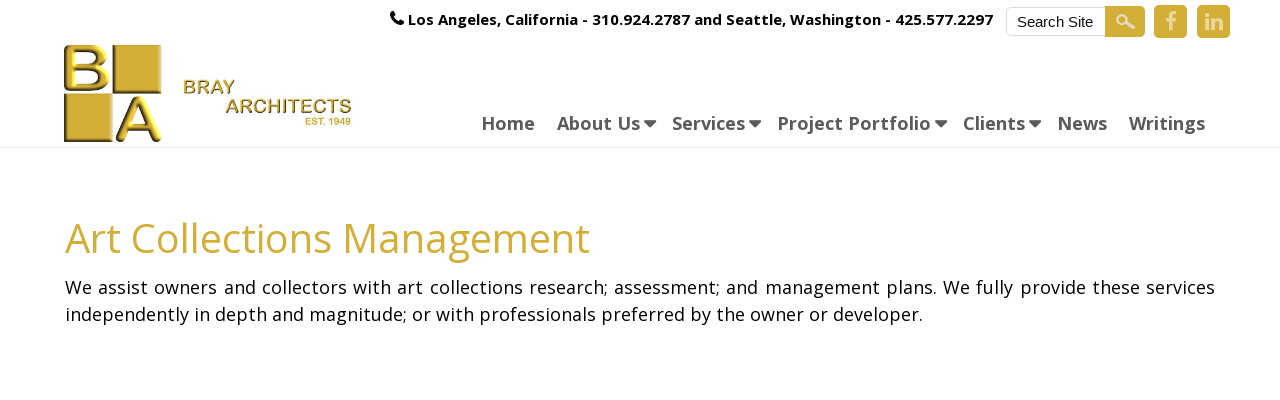

--- FILE ---
content_type: text/html; charset=UTF-8
request_url: https://brayarchitects.com/WP/?page_id=64
body_size: 10293
content:
<!DOCTYPE html>
<html lang="en-US">
<head>
<meta charset="UTF-8" />
<meta name="viewport" content="width=device-width" />
<link rel="profile" href="http://gmpg.org/xfn/11" />
<link rel="pingback" href="https://brayarchitects.com/WP/xmlrpc.php" />
<!--[if lt IE 9]>
<script src="https://brayarchitects.com/WP/wp-content/themes/awesome-extend/js/html5.js" type="text/javascript"></script>
<![endif]-->
<title>Art Collections Management &#8211; Bray Architects</title>
<meta name='robots' content='max-image-preview:large' />
<link rel='dns-prefetch' href='//secure.gravatar.com' />
<link rel='dns-prefetch' href='//fonts.googleapis.com' />
<link rel='dns-prefetch' href='//v0.wordpress.com' />
<link rel='dns-prefetch' href='//i0.wp.com' />
<link rel='dns-prefetch' href='//c0.wp.com' />
<link rel="alternate" type="application/rss+xml" title="Bray Architects &raquo; Feed" href="https://brayarchitects.com/WP/?feed=rss2" />
<link rel="alternate" type="application/rss+xml" title="Bray Architects &raquo; Comments Feed" href="https://brayarchitects.com/WP/?feed=comments-rss2" />
<script type="text/javascript">
window._wpemojiSettings = {"baseUrl":"https:\/\/s.w.org\/images\/core\/emoji\/14.0.0\/72x72\/","ext":".png","svgUrl":"https:\/\/s.w.org\/images\/core\/emoji\/14.0.0\/svg\/","svgExt":".svg","source":{"concatemoji":"https:\/\/brayarchitects.com\/WP\/wp-includes\/js\/wp-emoji-release.min.js?ver=6.1.9"}};
/*! This file is auto-generated */
!function(e,a,t){var n,r,o,i=a.createElement("canvas"),p=i.getContext&&i.getContext("2d");function s(e,t){var a=String.fromCharCode,e=(p.clearRect(0,0,i.width,i.height),p.fillText(a.apply(this,e),0,0),i.toDataURL());return p.clearRect(0,0,i.width,i.height),p.fillText(a.apply(this,t),0,0),e===i.toDataURL()}function c(e){var t=a.createElement("script");t.src=e,t.defer=t.type="text/javascript",a.getElementsByTagName("head")[0].appendChild(t)}for(o=Array("flag","emoji"),t.supports={everything:!0,everythingExceptFlag:!0},r=0;r<o.length;r++)t.supports[o[r]]=function(e){if(p&&p.fillText)switch(p.textBaseline="top",p.font="600 32px Arial",e){case"flag":return s([127987,65039,8205,9895,65039],[127987,65039,8203,9895,65039])?!1:!s([55356,56826,55356,56819],[55356,56826,8203,55356,56819])&&!s([55356,57332,56128,56423,56128,56418,56128,56421,56128,56430,56128,56423,56128,56447],[55356,57332,8203,56128,56423,8203,56128,56418,8203,56128,56421,8203,56128,56430,8203,56128,56423,8203,56128,56447]);case"emoji":return!s([129777,127995,8205,129778,127999],[129777,127995,8203,129778,127999])}return!1}(o[r]),t.supports.everything=t.supports.everything&&t.supports[o[r]],"flag"!==o[r]&&(t.supports.everythingExceptFlag=t.supports.everythingExceptFlag&&t.supports[o[r]]);t.supports.everythingExceptFlag=t.supports.everythingExceptFlag&&!t.supports.flag,t.DOMReady=!1,t.readyCallback=function(){t.DOMReady=!0},t.supports.everything||(n=function(){t.readyCallback()},a.addEventListener?(a.addEventListener("DOMContentLoaded",n,!1),e.addEventListener("load",n,!1)):(e.attachEvent("onload",n),a.attachEvent("onreadystatechange",function(){"complete"===a.readyState&&t.readyCallback()})),(e=t.source||{}).concatemoji?c(e.concatemoji):e.wpemoji&&e.twemoji&&(c(e.twemoji),c(e.wpemoji)))}(window,document,window._wpemojiSettings);
</script>
<style type="text/css">
img.wp-smiley,
img.emoji {
	display: inline !important;
	border: none !important;
	box-shadow: none !important;
	height: 1em !important;
	width: 1em !important;
	margin: 0 0.07em !important;
	vertical-align: -0.1em !important;
	background: none !important;
	padding: 0 !important;
}
</style>
	<link rel='stylesheet' id='wp-block-library-css' href='https://c0.wp.com/c/6.1.9/wp-includes/css/dist/block-library/style.min.css' type='text/css' media='all' />
<style id='wp-block-library-inline-css' type='text/css'>
.has-text-align-justify{text-align:justify;}
</style>
<link rel='stylesheet' id='mediaelement-css' href='https://c0.wp.com/c/6.1.9/wp-includes/js/mediaelement/mediaelementplayer-legacy.min.css' type='text/css' media='all' />
<link rel='stylesheet' id='wp-mediaelement-css' href='https://c0.wp.com/c/6.1.9/wp-includes/js/mediaelement/wp-mediaelement.min.css' type='text/css' media='all' />
<link rel='stylesheet' id='classic-theme-styles-css' href='https://c0.wp.com/c/6.1.9/wp-includes/css/classic-themes.min.css' type='text/css' media='all' />
<style id='global-styles-inline-css' type='text/css'>
body{--wp--preset--color--black: #000000;--wp--preset--color--cyan-bluish-gray: #abb8c3;--wp--preset--color--white: #ffffff;--wp--preset--color--pale-pink: #f78da7;--wp--preset--color--vivid-red: #cf2e2e;--wp--preset--color--luminous-vivid-orange: #ff6900;--wp--preset--color--luminous-vivid-amber: #fcb900;--wp--preset--color--light-green-cyan: #7bdcb5;--wp--preset--color--vivid-green-cyan: #00d084;--wp--preset--color--pale-cyan-blue: #8ed1fc;--wp--preset--color--vivid-cyan-blue: #0693e3;--wp--preset--color--vivid-purple: #9b51e0;--wp--preset--gradient--vivid-cyan-blue-to-vivid-purple: linear-gradient(135deg,rgba(6,147,227,1) 0%,rgb(155,81,224) 100%);--wp--preset--gradient--light-green-cyan-to-vivid-green-cyan: linear-gradient(135deg,rgb(122,220,180) 0%,rgb(0,208,130) 100%);--wp--preset--gradient--luminous-vivid-amber-to-luminous-vivid-orange: linear-gradient(135deg,rgba(252,185,0,1) 0%,rgba(255,105,0,1) 100%);--wp--preset--gradient--luminous-vivid-orange-to-vivid-red: linear-gradient(135deg,rgba(255,105,0,1) 0%,rgb(207,46,46) 100%);--wp--preset--gradient--very-light-gray-to-cyan-bluish-gray: linear-gradient(135deg,rgb(238,238,238) 0%,rgb(169,184,195) 100%);--wp--preset--gradient--cool-to-warm-spectrum: linear-gradient(135deg,rgb(74,234,220) 0%,rgb(151,120,209) 20%,rgb(207,42,186) 40%,rgb(238,44,130) 60%,rgb(251,105,98) 80%,rgb(254,248,76) 100%);--wp--preset--gradient--blush-light-purple: linear-gradient(135deg,rgb(255,206,236) 0%,rgb(152,150,240) 100%);--wp--preset--gradient--blush-bordeaux: linear-gradient(135deg,rgb(254,205,165) 0%,rgb(254,45,45) 50%,rgb(107,0,62) 100%);--wp--preset--gradient--luminous-dusk: linear-gradient(135deg,rgb(255,203,112) 0%,rgb(199,81,192) 50%,rgb(65,88,208) 100%);--wp--preset--gradient--pale-ocean: linear-gradient(135deg,rgb(255,245,203) 0%,rgb(182,227,212) 50%,rgb(51,167,181) 100%);--wp--preset--gradient--electric-grass: linear-gradient(135deg,rgb(202,248,128) 0%,rgb(113,206,126) 100%);--wp--preset--gradient--midnight: linear-gradient(135deg,rgb(2,3,129) 0%,rgb(40,116,252) 100%);--wp--preset--duotone--dark-grayscale: url('#wp-duotone-dark-grayscale');--wp--preset--duotone--grayscale: url('#wp-duotone-grayscale');--wp--preset--duotone--purple-yellow: url('#wp-duotone-purple-yellow');--wp--preset--duotone--blue-red: url('#wp-duotone-blue-red');--wp--preset--duotone--midnight: url('#wp-duotone-midnight');--wp--preset--duotone--magenta-yellow: url('#wp-duotone-magenta-yellow');--wp--preset--duotone--purple-green: url('#wp-duotone-purple-green');--wp--preset--duotone--blue-orange: url('#wp-duotone-blue-orange');--wp--preset--font-size--small: 13px;--wp--preset--font-size--medium: 20px;--wp--preset--font-size--large: 36px;--wp--preset--font-size--x-large: 42px;--wp--preset--spacing--20: 0.44rem;--wp--preset--spacing--30: 0.67rem;--wp--preset--spacing--40: 1rem;--wp--preset--spacing--50: 1.5rem;--wp--preset--spacing--60: 2.25rem;--wp--preset--spacing--70: 3.38rem;--wp--preset--spacing--80: 5.06rem;}:where(.is-layout-flex){gap: 0.5em;}body .is-layout-flow > .alignleft{float: left;margin-inline-start: 0;margin-inline-end: 2em;}body .is-layout-flow > .alignright{float: right;margin-inline-start: 2em;margin-inline-end: 0;}body .is-layout-flow > .aligncenter{margin-left: auto !important;margin-right: auto !important;}body .is-layout-constrained > .alignleft{float: left;margin-inline-start: 0;margin-inline-end: 2em;}body .is-layout-constrained > .alignright{float: right;margin-inline-start: 2em;margin-inline-end: 0;}body .is-layout-constrained > .aligncenter{margin-left: auto !important;margin-right: auto !important;}body .is-layout-constrained > :where(:not(.alignleft):not(.alignright):not(.alignfull)){max-width: var(--wp--style--global--content-size);margin-left: auto !important;margin-right: auto !important;}body .is-layout-constrained > .alignwide{max-width: var(--wp--style--global--wide-size);}body .is-layout-flex{display: flex;}body .is-layout-flex{flex-wrap: wrap;align-items: center;}body .is-layout-flex > *{margin: 0;}:where(.wp-block-columns.is-layout-flex){gap: 2em;}.has-black-color{color: var(--wp--preset--color--black) !important;}.has-cyan-bluish-gray-color{color: var(--wp--preset--color--cyan-bluish-gray) !important;}.has-white-color{color: var(--wp--preset--color--white) !important;}.has-pale-pink-color{color: var(--wp--preset--color--pale-pink) !important;}.has-vivid-red-color{color: var(--wp--preset--color--vivid-red) !important;}.has-luminous-vivid-orange-color{color: var(--wp--preset--color--luminous-vivid-orange) !important;}.has-luminous-vivid-amber-color{color: var(--wp--preset--color--luminous-vivid-amber) !important;}.has-light-green-cyan-color{color: var(--wp--preset--color--light-green-cyan) !important;}.has-vivid-green-cyan-color{color: var(--wp--preset--color--vivid-green-cyan) !important;}.has-pale-cyan-blue-color{color: var(--wp--preset--color--pale-cyan-blue) !important;}.has-vivid-cyan-blue-color{color: var(--wp--preset--color--vivid-cyan-blue) !important;}.has-vivid-purple-color{color: var(--wp--preset--color--vivid-purple) !important;}.has-black-background-color{background-color: var(--wp--preset--color--black) !important;}.has-cyan-bluish-gray-background-color{background-color: var(--wp--preset--color--cyan-bluish-gray) !important;}.has-white-background-color{background-color: var(--wp--preset--color--white) !important;}.has-pale-pink-background-color{background-color: var(--wp--preset--color--pale-pink) !important;}.has-vivid-red-background-color{background-color: var(--wp--preset--color--vivid-red) !important;}.has-luminous-vivid-orange-background-color{background-color: var(--wp--preset--color--luminous-vivid-orange) !important;}.has-luminous-vivid-amber-background-color{background-color: var(--wp--preset--color--luminous-vivid-amber) !important;}.has-light-green-cyan-background-color{background-color: var(--wp--preset--color--light-green-cyan) !important;}.has-vivid-green-cyan-background-color{background-color: var(--wp--preset--color--vivid-green-cyan) !important;}.has-pale-cyan-blue-background-color{background-color: var(--wp--preset--color--pale-cyan-blue) !important;}.has-vivid-cyan-blue-background-color{background-color: var(--wp--preset--color--vivid-cyan-blue) !important;}.has-vivid-purple-background-color{background-color: var(--wp--preset--color--vivid-purple) !important;}.has-black-border-color{border-color: var(--wp--preset--color--black) !important;}.has-cyan-bluish-gray-border-color{border-color: var(--wp--preset--color--cyan-bluish-gray) !important;}.has-white-border-color{border-color: var(--wp--preset--color--white) !important;}.has-pale-pink-border-color{border-color: var(--wp--preset--color--pale-pink) !important;}.has-vivid-red-border-color{border-color: var(--wp--preset--color--vivid-red) !important;}.has-luminous-vivid-orange-border-color{border-color: var(--wp--preset--color--luminous-vivid-orange) !important;}.has-luminous-vivid-amber-border-color{border-color: var(--wp--preset--color--luminous-vivid-amber) !important;}.has-light-green-cyan-border-color{border-color: var(--wp--preset--color--light-green-cyan) !important;}.has-vivid-green-cyan-border-color{border-color: var(--wp--preset--color--vivid-green-cyan) !important;}.has-pale-cyan-blue-border-color{border-color: var(--wp--preset--color--pale-cyan-blue) !important;}.has-vivid-cyan-blue-border-color{border-color: var(--wp--preset--color--vivid-cyan-blue) !important;}.has-vivid-purple-border-color{border-color: var(--wp--preset--color--vivid-purple) !important;}.has-vivid-cyan-blue-to-vivid-purple-gradient-background{background: var(--wp--preset--gradient--vivid-cyan-blue-to-vivid-purple) !important;}.has-light-green-cyan-to-vivid-green-cyan-gradient-background{background: var(--wp--preset--gradient--light-green-cyan-to-vivid-green-cyan) !important;}.has-luminous-vivid-amber-to-luminous-vivid-orange-gradient-background{background: var(--wp--preset--gradient--luminous-vivid-amber-to-luminous-vivid-orange) !important;}.has-luminous-vivid-orange-to-vivid-red-gradient-background{background: var(--wp--preset--gradient--luminous-vivid-orange-to-vivid-red) !important;}.has-very-light-gray-to-cyan-bluish-gray-gradient-background{background: var(--wp--preset--gradient--very-light-gray-to-cyan-bluish-gray) !important;}.has-cool-to-warm-spectrum-gradient-background{background: var(--wp--preset--gradient--cool-to-warm-spectrum) !important;}.has-blush-light-purple-gradient-background{background: var(--wp--preset--gradient--blush-light-purple) !important;}.has-blush-bordeaux-gradient-background{background: var(--wp--preset--gradient--blush-bordeaux) !important;}.has-luminous-dusk-gradient-background{background: var(--wp--preset--gradient--luminous-dusk) !important;}.has-pale-ocean-gradient-background{background: var(--wp--preset--gradient--pale-ocean) !important;}.has-electric-grass-gradient-background{background: var(--wp--preset--gradient--electric-grass) !important;}.has-midnight-gradient-background{background: var(--wp--preset--gradient--midnight) !important;}.has-small-font-size{font-size: var(--wp--preset--font-size--small) !important;}.has-medium-font-size{font-size: var(--wp--preset--font-size--medium) !important;}.has-large-font-size{font-size: var(--wp--preset--font-size--large) !important;}.has-x-large-font-size{font-size: var(--wp--preset--font-size--x-large) !important;}
.wp-block-navigation a:where(:not(.wp-element-button)){color: inherit;}
:where(.wp-block-columns.is-layout-flex){gap: 2em;}
.wp-block-pullquote{font-size: 1.5em;line-height: 1.6;}
</style>
<link rel='stylesheet' id='contact-form-7-css' href='https://brayarchitects.com/WP/wp-content/plugins/contact-form-7/includes/css/styles.css?ver=5.7.4' type='text/css' media='all' />
<link rel='stylesheet' id='uaf_client_css-css' href='https://brayarchitects.com/WP/wp-content/uploads/useanyfont/uaf.css?ver=1677868905' type='text/css' media='all' />
<link rel='stylesheet' id='dashicons-css' href='https://c0.wp.com/c/6.1.9/wp-includes/css/dashicons.min.css' type='text/css' media='all' />
<link rel='stylesheet' id='awesome-style-css' href='https://brayarchitects.com/WP/wp-content/themes/awesome-extend/style.css?ver=6.1.9' type='text/css' media='all' />
<link rel='stylesheet' id='awesome-gfonts1-css' href='//fonts.googleapis.com/css?family=Open+Sans%3A300italic%2C400italic%2C600italic%2C700italic%2C800italic%2C400%2C300%2C600%2C700%2C800&#038;ver=6.1.9' type='text/css' media='all' />
<link rel='stylesheet' id='awesome-font-awesome-css-css' href='https://brayarchitects.com/WP/wp-content/themes/awesome-extend/css/font-awesome.css?ver=6.1.9' type='text/css' media='all' />
<link rel='stylesheet' id='awesome-responsive-css' href='https://brayarchitects.com/WP/wp-content/themes/awesome-extend/style-responsive.css?ver=6.1.9' type='text/css' media='all' />
<link rel='stylesheet' id='fo-fonts-declaration-css' href='https://brayarchitects.com/WP/wp-content/uploads/font-organizer/fo-declarations.css?ver=6.1.9' type='text/css' media='all' />
<link rel='stylesheet' id='fo-fonts-elements-css' href='https://brayarchitects.com/WP/wp-content/uploads/font-organizer/fo-elements.css?ver=6.1.9' type='text/css' media='all' />
<link rel='stylesheet' id='jetpack_css-css' href='https://c0.wp.com/p/jetpack/11.8.4/css/jetpack.css' type='text/css' media='all' />
<script type='text/javascript' src='https://c0.wp.com/c/6.1.9/wp-includes/js/jquery/jquery.min.js' id='jquery-core-js'></script>
<script type='text/javascript' src='https://c0.wp.com/c/6.1.9/wp-includes/js/jquery/jquery-migrate.min.js' id='jquery-migrate-js'></script>
<script type='text/javascript' src='https://brayarchitects.com/WP/wp-content/themes/awesome-extend/js/menu.js?ver=6.1.9' id='awesome-menu-style-js'></script>
<script type='text/javascript' src='https://brayarchitects.com/WP/wp-content/themes/awesome-extend/js/fixedheader.js?ver=6.1.9' id='d5-fixed-header-js'></script>
<!--[if lt IE 9]>
<script type='text/javascript' src='https://brayarchitects.com/WP/wp-content/themes/awesome-extend/js/html5.js?ver=6.1.9' id='awesome-html5-js'></script>
<![endif]-->
<link rel="https://api.w.org/" href="https://brayarchitects.com/WP/index.php?rest_route=/" /><link rel="alternate" type="application/json" href="https://brayarchitects.com/WP/index.php?rest_route=/wp/v2/pages/64" /><link rel="EditURI" type="application/rsd+xml" title="RSD" href="https://brayarchitects.com/WP/xmlrpc.php?rsd" />
<link rel="wlwmanifest" type="application/wlwmanifest+xml" href="https://brayarchitects.com/WP/wp-includes/wlwmanifest.xml" />
<meta name="generator" content="WordPress 6.1.9" />
<link rel="canonical" href="https://brayarchitects.com/WP/?page_id=64" />
<link rel='shortlink' href='https://wp.me/P8BTj3-12' />
<link rel="alternate" type="application/json+oembed" href="https://brayarchitects.com/WP/index.php?rest_route=%2Foembed%2F1.0%2Fembed&#038;url=https%3A%2F%2Fbrayarchitects.com%2FWP%2F%3Fpage_id%3D64" />
<link rel="alternate" type="text/xml+oembed" href="https://brayarchitects.com/WP/index.php?rest_route=%2Foembed%2F1.0%2Fembed&#038;url=https%3A%2F%2Fbrayarchitects.com%2FWP%2F%3Fpage_id%3D64&#038;format=xml" />
	<link rel="preconnect" href="https://fonts.googleapis.com">
	<link rel="preconnect" href="https://fonts.gstatic.com">
	<link href='https://fonts.googleapis.com/css2?display=swap&family=Coda:wght@800' rel='stylesheet'>	<style>img#wpstats{display:none}</style>
		  
<style type="text/css">
	.site-title a, .site-title a:active, .site-title a:hover { color: #; }
	.credit { display: none; }
 
		a, a:hover, .bcolor-text, .bcolor-text a, .lboxd, .lboxd ul a, .bqpcontainer .featured-box h3.ftitle   { color:#424242;  }
		
		button, input[type="reset"], input[type="button"], input[type="submit"], .contactcontainer input[type="submit"], .read-more, .page-link a, .mobile-menu, a.displaybox:hover, .oslider .owl-theme .owl-controls .owl-buttons div, .sticky::before, #right-sidebar .widget .widget-title, .bcolor-back  { background-color:#424242 !important;  }
		
		textarea:focus, input[type="text"]:focus, input[type="password"]:focus, input[type="email"]:focus, input[type="number"]:focus, input[type="search"]:focus, input[type="tel"]:focus, input[type="url"]:focus, .titlewrap:focus input:focus, select:focus, button, input[type="reset"], input[type="button"], input[type="submit"], .contactcontainer input[type="submit"], .bqpcontainer .featured-box, .bcolor-border, a.displaybox:hover, ul.lboxd ul, #right-sidebar .widget, .post-container  { border-color:#5c5c5c;  }
		
		h1.page-title, h1.arc-post-title,h3.arc-src, #comments .comment-author cite a, #respond .required, .bqpcontainer .featured-box:hover h3.ftitle, #comments .comment-author cite, #comments .comment-author cite a  { color:#d3af37;  }
		
		.bqpcontainer .featured-box:hover .read-more, .read-more:hover, .bqpcontainer .featured-box:hover .read-more { background-color:#d3af37 !important;  }
		
		.bqpcontainer .featured-box:hover, .bqpcontainer .featured-box:hover { border-color:#d3af37;  }
body, #right-sidebar .widget, #right-sidebar .widget li, #right-sidebar .widget a, .up-bottom-border, .up-bottom-border a, .up-bottom-border a:hover { color:#000000;} #content { width: 100%; } #right-sidebar { display: none; }.post-author, .post-date  { display: none; }.up-bottom-border { display: none; } .entrytext { background: none; }.heading3container { background-image: url("https://brayarchitects.com/WP/wp-content/themes/awesome-extend/images/heading3back.png"); }body { background-image: url("http://brayarchitects.com/WP/wp-content/themes/awesome-extend/images/background.png"); background-color:#d4af37; background-repeat:repeat; background-position:top left; background-attachment:scroll;}.mainslider .slide-links .slide_btn:hover, .mainslider .owl-theme .owl-controls .owl-buttons div { background-color:#8e7816 !important;  }.about-us-part em { color:#d4af37;}.gallerycontainer .boxtoptitle { color:#dd9933;}.gallerycontainer #filter-gallery a, .gcaption.bcolor-back, .glink.bcolor-back { background-color:#000000 !important;} .gallerycontainer #filter-gallery a:hover { color:#000000 !important; background-color: #ffffff !important; }.gallerycontainer .boxtoptitle { color:#dd9933;}.site-container{ background:#ffffff;} .clientslider .owl-carousel .owl-item, .sertitle span, .snf-heading { border-color:#e5e5e5; }.staffbox-item .boxtoptitle, .staffbox-item .boxtopdes, .staff-name-box, .staff-name-box a h3 { color:#d5ae48;} .view-staff:hover .staff-name-box  { background:#d5ae48 !important;}  .ecom-part h2.boxtoptitle { color: ; }
.ecom-part h3.about-us, .woocommerce ul.products li.product a, .woocommerce .woocommerce-info::before, .woocommerce .woocommerce-error::before, .woocommerce ul.products li.product .price, .woocommerce ul.products li.product .button, .woocommerce div.product p.price, .woocommerce div.product span.price { color: ; }
.woocommerce span.onsale, .woocommerce ul.products li.product h3, .woocommerce div.product form.cart .button, .woocommerce-cart .wc-proceed-to-checkout 
a.checkout-button, .woocommerce .cart .button, .woocommerce .cart input.button, .woocommerce #payment #place_order, .woocommerce-page #payment #place_order, .woocommerce #respond input#submit, .woocommerce a.button, .woocommerce button.button, .woocommerce input.button, .woocommerce #respond input#submit:hover, .woocommerce a.button:hover, .woocommerce button.button:hover, .woocommerce input.button:hover, #main-menu-con a.wccart-icon { background-color: ; }
.woocommerce ul.products li.product, .woocommerce-page ul.products li.product, #main-menu-con a.wccart-icon:hover, .woocommerce div.product .product_title {  background-color: ; }
.woocommerce .woocommerce-info, .woocommerce .woocommerce-error, .woocommerce div.product .product_title { border-color: ; }.tesback { background-color:#f6f6f6;} .top-menu-con-container { background-color:#ffffff!important;} .top-menu-con-container, .top-menu-con-container a, .top-menu-con-container a:hover { color:#000000!important;} #main-menu-con a { color:#5b5b5b;  } #main-menu-con ul ul a:hover, #main-menu-con ul ul .current-menu-item > a, #main-menu-con ul ul .current-menu-ancestor > a, #main-menu-con ul ul .current_page_item > a  {background:#5b5b5b; } #main-menu-con ul ul, .sub-menu, .sub-menu ul ul{ border-bottom: 5px solid #5b5b5b; } #footer { background-color:#ffffff; } #creditline { background-color:#b2b2b2; }#main-menu-con ul ul, .sub-menu, .sub-menu ul ul { font-size: 18px; font-weight: 700; font-color: #d4af37}	</style>
	<link rel="shortcut icon" href="http://brayarchitects.com/WP/wp-content/uploads/2017/02/cropped-logo.jpg" />

<style> #main-menu-con ul ul a {font-size: 20px; font-weight: 600; font-color: #000000 } ::-moz-placeholder { color: #111111 !important; } ::-webkit-input-placeholder { color: #111111 !important; } :-moz-placeholder { color: #111111 !important; } :-ms-input-placeholder { color: #111111 !important; } .top-menu-con-items #searchsubmit { background-color: #333333 !important; } </style>

<style> .top-menu-con-items { display: block; text-align: right; } </style>

<style> .social { display: inline-block; margin: 2px 0 -5px; }
.social a { background:#d4af37 !important; background: rgba(255, 255, 255, .35); color: rgba(255, 255, 255, 0.5)!important; border-radius: 5px; width: 33px; height: 33px; line-height: 1.6; margin: 0 5px; text-align: center; display: inline-block; font-size: 21px; vertical-align: middle; overflow: hidden; }
.upsocial.social a { background: rgba(0, 0, 0, 0.3); }
.social a::before { content: 'f005'; -webkit-font-smoothing: antialiased; display: block; transition:all 2s; -moz-transition:all 2s; -o-transition:all 2s; -webkit-transition:all 2s; }
.social a:hover::before { color: #FFFFFF; }</style>

<style>.top-menu-con-items #searchsubmit { font-size: 18px !important; font-color: #d4af37; background-color: #d4af37 !important; } </style>

<style> :-ms-input-placeholder { color: #111111 !important; } </style>
<style> #main-menu-con a {font-size: 18px !important; font-weight: 700; font-color: #606060} </style>

<style> .mainslider h2 { font-size: 22px; } </style>

<style>
#container, #content, #content-full {
    font-size: 18px;
    font-weight: 500;
}
</style>

<style> .mainslider {  margin: 0 auto;  width: 72%; } </style>
<style> .post-container { border: none; } </style>

<style> .about-us-part { max-width: 9000px; padding: 50px 0 0; }
h2.about-us {  font-size: 20px; font-weight: 500; }
h3.about-us {  font-size: 15px; font-weight: 500; } <style>

<style> #searchform {background-color:#f47443;
    color:#555555}/style>

<style>.top-menu-con-items #searchform { font-size: 16px !important; font-weight: 700; font-color: #d4af37}/style>
<style>.contactinfo h4 { font-size: 17px; font-weight: 400; }/style>

<style> @media screen and (max-width: 1023px) { .fslidertitle, .fslidersubtitle, .fsliderdescription, .fslidelink { display: block; background: #000000; color: #ffffff; padding: 5px; } .slide-text-container { width: 75%; } } </style>


<style> .connumber { display:inline-block; font-size: 15px; padding: 5px 5px; font-weight: 700; horizontal-align: Right; vertical-align: top; } </style>

<style> ul.lboxd{display:inline-block;position:relative;font-size:24px; font-weight: 700; vertical-align: top; margin: 0 10px;}</style>



<style> #main-menu-con ul ul, .sub-menu, .sub-menu ul ul{font-size: 20px !important; font-weight: 700; font-color: #000000; background:#f9f8f5}</style><style type="text/css">.recentcomments a{display:inline !important;padding:0 !important;margin:0 !important;}</style><meta name="generator" content="Powered by WPBakery Page Builder - drag and drop page builder for WordPress."/>

<!-- Jetpack Open Graph Tags -->
<meta property="og:type" content="article" />
<meta property="og:title" content="Art Collections Management" />
<meta property="og:url" content="https://brayarchitects.com/WP/?page_id=64" />
<meta property="og:description" content="We assist owners and collectors with art collections research; assessment; and management plans. We fully provide these services independently in depth and magnitude; or with professionals preferre…" />
<meta property="article:published_time" content="2017-02-22T23:00:57+00:00" />
<meta property="article:modified_time" content="2017-02-22T23:04:14+00:00" />
<meta property="og:site_name" content="Bray Architects" />
<meta property="og:image" content="https://i0.wp.com/brayarchitects.com/WP/wp-content/uploads/2017/02/cropped-logo.jpg?fit=512%2C512&#038;ssl=1" />
<meta property="og:image:width" content="512" />
<meta property="og:image:height" content="512" />
<meta property="og:image:alt" content="" />
<meta property="og:locale" content="en_US" />
<meta name="twitter:text:title" content="Art Collections Management" />
<meta name="twitter:image" content="https://i0.wp.com/brayarchitects.com/WP/wp-content/uploads/2017/02/cropped-logo.jpg?fit=240%2C240&amp;ssl=1" />
<meta name="twitter:card" content="summary" />

<!-- End Jetpack Open Graph Tags -->
<link rel="icon" href="https://i0.wp.com/brayarchitects.com/WP/wp-content/uploads/2017/02/cropped-logo.jpg?fit=32%2C32&#038;ssl=1" sizes="32x32" />
<link rel="icon" href="https://i0.wp.com/brayarchitects.com/WP/wp-content/uploads/2017/02/cropped-logo.jpg?fit=192%2C192&#038;ssl=1" sizes="192x192" />
<link rel="apple-touch-icon" href="https://i0.wp.com/brayarchitects.com/WP/wp-content/uploads/2017/02/cropped-logo.jpg?fit=180%2C180&#038;ssl=1" />
<meta name="msapplication-TileImage" content="https://i0.wp.com/brayarchitects.com/WP/wp-content/uploads/2017/02/cropped-logo.jpg?fit=270%2C270&#038;ssl=1" />
	<style id="egf-frontend-styles" type="text/css">
		h3 {color: #111111;} p {} h1 {} h2 {} h4 {} h5 {} h6 {} 	</style>
	<noscript><style> .wpb_animate_when_almost_visible { opacity: 1; }</style></noscript><style type="text/css">/** Mega Menu CSS: fs **/</style>

</head>

<body class="page-template-default page page-id-64 page-child parent-pageid-16 wp-custom-logo wpb-js-composer js-comp-ver-6.10.0 vc_responsive" >


      <div id ="header">
      <!-- Top Menu -->
        <div class="box100 top-menu-con-container bcolor-back">
        	<div class="box90">
        		<div class="top-menu-con-items">
        			<nav class="top-menu-con">
						        			</nav> 
                    <div class="connumber">Los Angeles, California - 310.924.2787 and Seattle, Washington - 425.577.2297</div>                    

	<form method="get" id="searchform" action="https://brayarchitects.com/WP/">
		<label for="s" class="assistive-text"></label>
		<input type="text" class="field" name="s" id="s" placeholder="Search Site" />
		<input type="submit" class="submit" name="submit" id="searchsubmit" value="Search" />
	</form>        			  		<!--Login Form End-->
        <script type="text/javascript">jQuery(":input").attr("autocomplete","off");</script>
  		
        
        <div class="social">
	  		<a href="https://www.facebook.com/BrayArchitects/" target="_blank"> </a><a href="https://www.linkedin.com/in/roger-winston-bray-architect-aia-ncarb-080573122/" target="_blank"> </a>        
        </div>
        
        </div>
 		</div>
       	</div>
      
      <div id ="header-content">
		<!-- Site Titele and Description Goes Here -->
         
       <a href="https://brayarchitects.com/WP/"><img class="site-logo" src="http://brayarchitects.com/WP/wp-content/uploads/2017/02/cropped-BA-logomark_web.jpg" /><h1 class="site-title-hidden">Bray Architects</h1></a>
		<h2 class="site-title-hidden">since 1949</h2>
        <!-- Site Main Menu Goes Here -->
        <div class="mobile-menu">Main Menu</div>
        <nav id="main-menu-con">
		<div class="mainmenu-parent"><ul id="menu-top-menu" class="mainmenu"><li id="menu-item-13" class="menu-item menu-item-type-custom menu-item-object-custom menu-item-home menu-item-13"><a href="http://brayarchitects.com/WP/" data-scroll="&quot;&quot;" data-options="easing: easeInOutCubic">Home</a></li>
<li id="menu-item-589" class="menu-item menu-item-type-custom menu-item-object-custom menu-item-home menu-item-has-children menu-item-589"><a href="http://brayarchitects.com/WP" data-scroll="&quot;&quot;" data-options="easing: easeInOutCubic">About Us</a>
<ul class="sub-menu">
	<li id="menu-item-19" class="menu-item menu-item-type-post_type menu-item-object-page menu-item-19"><a title=" .sub-menu a { font-size: 29px !important;}  " href="https://brayarchitects.com/WP/?page_id=14" data-scroll="&quot;&quot;" data-options="easing: easeInOutCubic">Firm Profile</a></li>
	<li id="menu-item-115" class="menu-item menu-item-type-post_type menu-item-object-page menu-item-115"><a href="https://brayarchitects.com/WP/?page_id=111" data-scroll="&quot;&quot;" data-options="easing: easeInOutCubic">Legacy</a></li>
	<li id="menu-item-262" class="menu-item menu-item-type-post_type menu-item-object-page menu-item-262"><a href="https://brayarchitects.com/WP/?page_id=255" data-scroll="&quot;&quot;" data-options="easing: easeInOutCubic">Contact Us</a></li>
</ul>
</li>
<li id="menu-item-18" class="menu-item menu-item-type-post_type menu-item-object-page current-page-ancestor current-menu-ancestor current-menu-parent current-page-parent current_page_parent current_page_ancestor menu-item-has-children menu-item-18"><a href="https://brayarchitects.com/WP/?page_id=16" data-scroll="&quot;&quot;" data-options="easing: easeInOutCubic">Services</a>
<ul class="sub-menu">
	<li id="menu-item-73" class="menu-item menu-item-type-post_type menu-item-object-page menu-item-73"><a href="https://brayarchitects.com/WP/?page_id=55" data-scroll="&quot;&quot;" data-options="easing: easeInOutCubic">Architecture</a></li>
	<li id="menu-item-82" class="menu-item menu-item-type-post_type menu-item-object-page menu-item-82"><a href="https://brayarchitects.com/WP/?page_id=58" data-scroll="&quot;&quot;" data-options="easing: easeInOutCubic">Interior Architecture and Design</a></li>
	<li id="menu-item-84" class="menu-item menu-item-type-post_type menu-item-object-page menu-item-84"><a href="https://brayarchitects.com/WP/?page_id=62" data-scroll="&quot;&quot;" data-options="easing: easeInOutCubic">Historic Architecture Design and Rehabilitation</a></li>
	<li id="menu-item-81" class="menu-item menu-item-type-post_type menu-item-object-page menu-item-81"><a href="https://brayarchitects.com/WP/?page_id=60" data-scroll="&quot;&quot;" data-options="easing: easeInOutCubic">Architectural Forensics</a></li>
	<li id="menu-item-80" class="menu-item menu-item-type-post_type menu-item-object-page current-menu-item page_item page-item-64 current_page_item menu-item-80"><a href="https://brayarchitects.com/WP/?page_id=64" aria-current="page" data-scroll="&quot;&quot;" data-options="easing: easeInOutCubic">Art Collections Management</a></li>
	<li id="menu-item-79" class="menu-item menu-item-type-post_type menu-item-object-page menu-item-79"><a href="https://brayarchitects.com/WP/?page_id=66" data-scroll="&quot;&quot;" data-options="easing: easeInOutCubic">Conservation</a></li>
	<li id="menu-item-78" class="menu-item menu-item-type-post_type menu-item-object-page menu-item-78"><a href="https://brayarchitects.com/WP/?page_id=68" data-scroll="&quot;&quot;" data-options="easing: easeInOutCubic">Due Diligence Assessments</a></li>
	<li id="menu-item-77" class="menu-item menu-item-type-post_type menu-item-object-page menu-item-77"><a href="https://brayarchitects.com/WP/?page_id=70" data-scroll="&quot;&quot;" data-options="easing: easeInOutCubic">Historical Resources Assessments</a></li>
	<li id="menu-item-93" class="menu-item menu-item-type-post_type menu-item-object-page menu-item-93"><a href="https://brayarchitects.com/WP/?page_id=85" data-scroll="&quot;&quot;" data-options="easing: easeInOutCubic">Environmental Planning</a></li>
	<li id="menu-item-92" class="menu-item menu-item-type-post_type menu-item-object-page menu-item-92"><a href="https://brayarchitects.com/WP/?page_id=87" data-scroll="&quot;&quot;" data-options="easing: easeInOutCubic">Disaster Preparedness and Recovery</a></li>
	<li id="menu-item-110" class="menu-item menu-item-type-post_type menu-item-object-page menu-item-110"><a href="https://brayarchitects.com/WP/?page_id=99" data-scroll="&quot;&quot;" data-options="easing: easeInOutCubic">Lectures and Instruction</a></li>
	<li id="menu-item-109" class="menu-item menu-item-type-post_type menu-item-object-page menu-item-109"><a href="https://brayarchitects.com/WP/?page_id=101" data-scroll="&quot;&quot;" data-options="easing: easeInOutCubic">Urban Design and Planning</a></li>
	<li id="menu-item-108" class="menu-item menu-item-type-post_type menu-item-object-page menu-item-108"><a href="https://brayarchitects.com/WP/?page_id=103" data-scroll="&quot;&quot;" data-options="easing: easeInOutCubic">Mitigation</a></li>
	<li id="menu-item-107" class="menu-item menu-item-type-post_type menu-item-object-page menu-item-107"><a href="https://brayarchitects.com/WP/?page_id=105" data-scroll="&quot;&quot;" data-options="easing: easeInOutCubic">Expert Witness</a></li>
</ul>
</li>
<li id="menu-item-583" class="menu-item menu-item-type-custom menu-item-object-custom menu-item-home menu-item-has-children menu-item-583"><a href="http://brayarchitects.com/WP" data-scroll="&quot;&quot;" data-options="easing: easeInOutCubic">Project Portfolio</a>
<ul class="sub-menu">
	<li id="menu-item-274" class="menu-item menu-item-type-post_type menu-item-object-page menu-item-274"><a href="https://brayarchitects.com/WP/?page_id=263" data-scroll="&quot;&quot;" data-options="easing: easeInOutCubic">Residential</a></li>
	<li id="menu-item-598" class="menu-item menu-item-type-post_type menu-item-object-page menu-item-598"><a href="https://brayarchitects.com/WP/?page_id=596" data-scroll="&quot;&quot;" data-options="easing: easeInOutCubic">Interiors</a></li>
	<li id="menu-item-515" class="menu-item menu-item-type-post_type menu-item-object-page menu-item-515"><a href="https://brayarchitects.com/WP/?page_id=428" data-scroll="&quot;&quot;" data-options="easing: easeInOutCubic">Residential – Subdivision Development</a></li>
	<li id="menu-item-456" class="menu-item menu-item-type-post_type menu-item-object-page menu-item-456"><a href="https://brayarchitects.com/WP/?page_id=450" data-scroll="&quot;&quot;" data-options="easing: easeInOutCubic">Condominium and Apartment Buildings</a></li>
	<li id="menu-item-273" class="menu-item menu-item-type-post_type menu-item-object-page menu-item-273"><a href="https://brayarchitects.com/WP/?page_id=265" data-scroll="&quot;&quot;" data-options="easing: easeInOutCubic">Commercial / Industrial</a></li>
	<li id="menu-item-272" class="menu-item menu-item-type-post_type menu-item-object-page menu-item-272"><a href="https://brayarchitects.com/WP/?page_id=267" data-scroll="&quot;&quot;" data-options="easing: easeInOutCubic">Institutional</a></li>
	<li id="menu-item-124" class="menu-item menu-item-type-post_type menu-item-object-page menu-item-124"><a href="https://brayarchitects.com/WP/?page_id=113" data-scroll="&quot;&quot;" data-options="easing: easeInOutCubic">Styles and Types</a></li>
</ul>
</li>
<li id="menu-item-580" class="menu-item menu-item-type-custom menu-item-object-custom menu-item-home menu-item-has-children menu-item-580"><a href="http://brayarchitects.com/WP" data-scroll="&quot;&quot;" data-options="easing: easeInOutCubic">Clients</a>
<ul class="sub-menu">
	<li id="menu-item-358" class="menu-item menu-item-type-post_type menu-item-object-page menu-item-358"><a href="https://brayarchitects.com/WP/?page_id=355" data-scroll="&quot;&quot;" data-options="easing: easeInOutCubic">Residential</a></li>
	<li id="menu-item-525" class="menu-item menu-item-type-post_type menu-item-object-page menu-item-525"><a href="https://brayarchitects.com/WP/?page_id=520" data-scroll="&quot;&quot;" data-options="easing: easeInOutCubic">Residential – Subdivision Development</a></li>
	<li id="menu-item-524" class="menu-item menu-item-type-post_type menu-item-object-page menu-item-524"><a href="https://brayarchitects.com/WP/?page_id=522" data-scroll="&quot;&quot;" data-options="easing: easeInOutCubic">Condominium and Apartment Buildings</a></li>
	<li id="menu-item-527" class="menu-item menu-item-type-post_type menu-item-object-page menu-item-527"><a href="https://brayarchitects.com/WP/?page_id=419" data-scroll="&quot;&quot;" data-options="easing: easeInOutCubic">Commercial / Industrial</a></li>
	<li id="menu-item-526" class="menu-item menu-item-type-post_type menu-item-object-page menu-item-526"><a href="https://brayarchitects.com/WP/?page_id=516" data-scroll="&quot;&quot;" data-options="easing: easeInOutCubic">Institutional</a></li>
</ul>
</li>
<li id="menu-item-326" class="menu-item menu-item-type-post_type menu-item-object-page menu-item-326"><a href="https://brayarchitects.com/WP/?page_id=324" data-scroll="&quot;&quot;" data-options="easing: easeInOutCubic">News</a></li>
<li id="menu-item-337" class="menu-item menu-item-type-post_type menu-item-object-page menu-item-337"><a href="https://brayarchitects.com/WP/?page_id=335" data-scroll="&quot;&quot;" data-options="easing: easeInOutCubic">Writings</a></li>
</ul></div>        </nav>
      
      </div><!-- header-content -->
      </div><!-- header -->
      <div class="headerheight"> </div>
      <div class="site-container">
	  <div id="container">

<div id="content">
          
	    
	<div class="post-64 page type-page status-publish hentry" id="post-64">
    
    	<div class="post-container">
        
			<div class="fpthumb"></div>
        	<div class="entrytext">
            	<h1 class="page-title">Art Collections Management</h1>        		<div class="content-ver-sep"> </div>
				<p>We assist owners and collectors with art collections research; assessment; and management plans. We fully provide these services independently in depth and magnitude; or with professionals preferred by the owner or developer.</p>
        	</div>
            
        	<div class="clear"> </div>
            	            
		</div>
    </div>
		<!-- End the Loop. -->          
        	
		            
				<div id="page-nav">
			<div class="alignleft"></div>
			<div class="alignright"></div>
		</div>
      	
	          	            
            
</div>		
<div id="right-sidebar">
<aside id="search-2" class="widget widget_search"><h3 class="widget-title">Search Our Site</h3>

	<form method="get" id="searchform" action="https://brayarchitects.com/WP/">
		<label for="s" class="assistive-text"></label>
		<input type="text" class="field" name="s" id="s" placeholder="Search Site" />
		<input type="submit" class="submit" name="submit" id="searchsubmit" value="Search" />
	</form></aside><aside id="nav_menu-2" class="widget widget_nav_menu"><h3 class="widget-title">Bray Menu</h3><div class="menu-top-menu-container"><ul id="menu-top-menu-1" class="menu"><li class="menu-item menu-item-type-custom menu-item-object-custom menu-item-home menu-item-13"><a href="http://brayarchitects.com/WP/" data-scroll="&quot;&quot;" data-options="easing: easeInOutCubic">Home</a></li>
<li class="menu-item menu-item-type-custom menu-item-object-custom menu-item-home menu-item-has-children menu-item-589"><a href="http://brayarchitects.com/WP" data-scroll="&quot;&quot;" data-options="easing: easeInOutCubic">About Us</a>
<ul class="sub-menu">
	<li class="menu-item menu-item-type-post_type menu-item-object-page menu-item-19"><a title=" .sub-menu a { font-size: 29px !important;}  " href="https://brayarchitects.com/WP/?page_id=14" data-scroll="&quot;&quot;" data-options="easing: easeInOutCubic">Firm Profile</a></li>
	<li class="menu-item menu-item-type-post_type menu-item-object-page menu-item-115"><a href="https://brayarchitects.com/WP/?page_id=111" data-scroll="&quot;&quot;" data-options="easing: easeInOutCubic">Legacy</a></li>
	<li class="menu-item menu-item-type-post_type menu-item-object-page menu-item-262"><a href="https://brayarchitects.com/WP/?page_id=255" data-scroll="&quot;&quot;" data-options="easing: easeInOutCubic">Contact Us</a></li>
</ul>
</li>
<li class="menu-item menu-item-type-post_type menu-item-object-page current-page-ancestor current-menu-ancestor current-menu-parent current-page-parent current_page_parent current_page_ancestor menu-item-has-children menu-item-18"><a href="https://brayarchitects.com/WP/?page_id=16" data-scroll="&quot;&quot;" data-options="easing: easeInOutCubic">Services</a>
<ul class="sub-menu">
	<li class="menu-item menu-item-type-post_type menu-item-object-page menu-item-73"><a href="https://brayarchitects.com/WP/?page_id=55" data-scroll="&quot;&quot;" data-options="easing: easeInOutCubic">Architecture</a></li>
	<li class="menu-item menu-item-type-post_type menu-item-object-page menu-item-82"><a href="https://brayarchitects.com/WP/?page_id=58" data-scroll="&quot;&quot;" data-options="easing: easeInOutCubic">Interior Architecture and Design</a></li>
	<li class="menu-item menu-item-type-post_type menu-item-object-page menu-item-84"><a href="https://brayarchitects.com/WP/?page_id=62" data-scroll="&quot;&quot;" data-options="easing: easeInOutCubic">Historic Architecture Design and Rehabilitation</a></li>
	<li class="menu-item menu-item-type-post_type menu-item-object-page menu-item-81"><a href="https://brayarchitects.com/WP/?page_id=60" data-scroll="&quot;&quot;" data-options="easing: easeInOutCubic">Architectural Forensics</a></li>
	<li class="menu-item menu-item-type-post_type menu-item-object-page current-menu-item page_item page-item-64 current_page_item menu-item-80"><a href="https://brayarchitects.com/WP/?page_id=64" aria-current="page" data-scroll="&quot;&quot;" data-options="easing: easeInOutCubic">Art Collections Management</a></li>
	<li class="menu-item menu-item-type-post_type menu-item-object-page menu-item-79"><a href="https://brayarchitects.com/WP/?page_id=66" data-scroll="&quot;&quot;" data-options="easing: easeInOutCubic">Conservation</a></li>
	<li class="menu-item menu-item-type-post_type menu-item-object-page menu-item-78"><a href="https://brayarchitects.com/WP/?page_id=68" data-scroll="&quot;&quot;" data-options="easing: easeInOutCubic">Due Diligence Assessments</a></li>
	<li class="menu-item menu-item-type-post_type menu-item-object-page menu-item-77"><a href="https://brayarchitects.com/WP/?page_id=70" data-scroll="&quot;&quot;" data-options="easing: easeInOutCubic">Historical Resources Assessments</a></li>
	<li class="menu-item menu-item-type-post_type menu-item-object-page menu-item-93"><a href="https://brayarchitects.com/WP/?page_id=85" data-scroll="&quot;&quot;" data-options="easing: easeInOutCubic">Environmental Planning</a></li>
	<li class="menu-item menu-item-type-post_type menu-item-object-page menu-item-92"><a href="https://brayarchitects.com/WP/?page_id=87" data-scroll="&quot;&quot;" data-options="easing: easeInOutCubic">Disaster Preparedness and Recovery</a></li>
	<li class="menu-item menu-item-type-post_type menu-item-object-page menu-item-110"><a href="https://brayarchitects.com/WP/?page_id=99" data-scroll="&quot;&quot;" data-options="easing: easeInOutCubic">Lectures and Instruction</a></li>
	<li class="menu-item menu-item-type-post_type menu-item-object-page menu-item-109"><a href="https://brayarchitects.com/WP/?page_id=101" data-scroll="&quot;&quot;" data-options="easing: easeInOutCubic">Urban Design and Planning</a></li>
	<li class="menu-item menu-item-type-post_type menu-item-object-page menu-item-108"><a href="https://brayarchitects.com/WP/?page_id=103" data-scroll="&quot;&quot;" data-options="easing: easeInOutCubic">Mitigation</a></li>
	<li class="menu-item menu-item-type-post_type menu-item-object-page menu-item-107"><a href="https://brayarchitects.com/WP/?page_id=105" data-scroll="&quot;&quot;" data-options="easing: easeInOutCubic">Expert Witness</a></li>
</ul>
</li>
<li class="menu-item menu-item-type-custom menu-item-object-custom menu-item-home menu-item-has-children menu-item-583"><a href="http://brayarchitects.com/WP" data-scroll="&quot;&quot;" data-options="easing: easeInOutCubic">Project Portfolio</a>
<ul class="sub-menu">
	<li class="menu-item menu-item-type-post_type menu-item-object-page menu-item-274"><a href="https://brayarchitects.com/WP/?page_id=263" data-scroll="&quot;&quot;" data-options="easing: easeInOutCubic">Residential</a></li>
	<li class="menu-item menu-item-type-post_type menu-item-object-page menu-item-598"><a href="https://brayarchitects.com/WP/?page_id=596" data-scroll="&quot;&quot;" data-options="easing: easeInOutCubic">Interiors</a></li>
	<li class="menu-item menu-item-type-post_type menu-item-object-page menu-item-515"><a href="https://brayarchitects.com/WP/?page_id=428" data-scroll="&quot;&quot;" data-options="easing: easeInOutCubic">Residential – Subdivision Development</a></li>
	<li class="menu-item menu-item-type-post_type menu-item-object-page menu-item-456"><a href="https://brayarchitects.com/WP/?page_id=450" data-scroll="&quot;&quot;" data-options="easing: easeInOutCubic">Condominium and Apartment Buildings</a></li>
	<li class="menu-item menu-item-type-post_type menu-item-object-page menu-item-273"><a href="https://brayarchitects.com/WP/?page_id=265" data-scroll="&quot;&quot;" data-options="easing: easeInOutCubic">Commercial / Industrial</a></li>
	<li class="menu-item menu-item-type-post_type menu-item-object-page menu-item-272"><a href="https://brayarchitects.com/WP/?page_id=267" data-scroll="&quot;&quot;" data-options="easing: easeInOutCubic">Institutional</a></li>
	<li class="menu-item menu-item-type-post_type menu-item-object-page menu-item-124"><a href="https://brayarchitects.com/WP/?page_id=113" data-scroll="&quot;&quot;" data-options="easing: easeInOutCubic">Styles and Types</a></li>
</ul>
</li>
<li class="menu-item menu-item-type-custom menu-item-object-custom menu-item-home menu-item-has-children menu-item-580"><a href="http://brayarchitects.com/WP" data-scroll="&quot;&quot;" data-options="easing: easeInOutCubic">Clients</a>
<ul class="sub-menu">
	<li class="menu-item menu-item-type-post_type menu-item-object-page menu-item-358"><a href="https://brayarchitects.com/WP/?page_id=355" data-scroll="&quot;&quot;" data-options="easing: easeInOutCubic">Residential</a></li>
	<li class="menu-item menu-item-type-post_type menu-item-object-page menu-item-525"><a href="https://brayarchitects.com/WP/?page_id=520" data-scroll="&quot;&quot;" data-options="easing: easeInOutCubic">Residential – Subdivision Development</a></li>
	<li class="menu-item menu-item-type-post_type menu-item-object-page menu-item-524"><a href="https://brayarchitects.com/WP/?page_id=522" data-scroll="&quot;&quot;" data-options="easing: easeInOutCubic">Condominium and Apartment Buildings</a></li>
	<li class="menu-item menu-item-type-post_type menu-item-object-page menu-item-527"><a href="https://brayarchitects.com/WP/?page_id=419" data-scroll="&quot;&quot;" data-options="easing: easeInOutCubic">Commercial / Industrial</a></li>
	<li class="menu-item menu-item-type-post_type menu-item-object-page menu-item-526"><a href="https://brayarchitects.com/WP/?page_id=516" data-scroll="&quot;&quot;" data-options="easing: easeInOutCubic">Institutional</a></li>
</ul>
</li>
<li class="menu-item menu-item-type-post_type menu-item-object-page menu-item-326"><a href="https://brayarchitects.com/WP/?page_id=324" data-scroll="&quot;&quot;" data-options="easing: easeInOutCubic">News</a></li>
<li class="menu-item menu-item-type-post_type menu-item-object-page menu-item-337"><a href="https://brayarchitects.com/WP/?page_id=335" data-scroll="&quot;&quot;" data-options="easing: easeInOutCubic">Writings</a></li>
</ul></div></aside>
		<aside id="recent-posts-2" class="widget widget_recent_entries">
		<h3 class="widget-title">News</h3>
		<ul>
											<li>
					<a href="https://brayarchitects.com/WP/?p=1021">Old charmer made contemporary &#8211; Remodel of a one-of-a-kind residence at Genesee Ave in LA</a>
									</li>
											<li>
					<a href="https://brayarchitects.com/WP/?p=966">The Morris Residence, Tarzana, California</a>
									</li>
											<li>
					<a href="https://brayarchitects.com/WP/?p=957">Lawrence R. Hsu Residence Before and After</a>
									</li>
											<li>
					<a href="https://brayarchitects.com/WP/?p=954">A Home For A Civil Rights Champion</a>
									</li>
											<li>
					<a href="https://brayarchitects.com/WP/?p=949">“Lone Ranger” Home</a>
									</li>
											<li>
					<a href="https://brayarchitects.com/WP/?p=930">New mid-size upscale condominium project near downtown Los Angeles</a>
									</li>
											<li>
					<a href="https://brayarchitects.com/WP/?p=923">Mary Tyler Moore and Her Home</a>
									</li>
											<li>
					<a href="https://brayarchitects.com/WP/?p=846">Testimony for our new website</a>
									</li>
											<li>
					<a href="https://brayarchitects.com/WP/?p=371">President’s Message</a>
									</li>
											<li>
					<a href="https://brayarchitects.com/WP/?p=367">Lifetime Achievement Award</a>
									</li>
					</ul>

		</aside><aside id="recent-comments-2" class="widget widget_recent_comments"><h3 class="widget-title">Recent Comments</h3><ul id="recentcomments"></ul></aside><aside id="archives-2" class="widget widget_archive"><h3 class="widget-title">Archives</h3>
			<ul>
					<li><a href='https://brayarchitects.com/WP/?m=202407'>July 2024</a></li>
	<li><a href='https://brayarchitects.com/WP/?m=202008'>August 2020</a></li>
	<li><a href='https://brayarchitects.com/WP/?m=201704'>April 2017</a></li>
	<li><a href='https://brayarchitects.com/WP/?m=201703'>March 2017</a></li>
			</ul>

			</aside><aside id="categories-2" class="widget widget_categories"><h3 class="widget-title">Categories</h3>
			<ul>
					<li class="cat-item cat-item-3"><a href="https://brayarchitects.com/WP/?cat=3">NEWS</a>
</li>
	<li class="cat-item cat-item-1"><a href="https://brayarchitects.com/WP/?cat=1">Uncategorized</a>
</li>
			</ul>

			</aside><aside id="meta-2" class="widget widget_meta"><h3 class="widget-title">Meta</h3>
		<ul>
						<li><a href="https://brayarchitects.com/WP/wp-login.php">Log in</a></li>
			<li><a href="https://brayarchitects.com/WP/?feed=rss2">Entries feed</a></li>
			<li><a href="https://brayarchitects.com/WP/?feed=comments-rss2">Comments feed</a></li>

			<li><a href="https://wordpress.org/">WordPress.org</a></li>
		</ul>

		</aside>
		<aside id="recent-posts-3" class="widget widget_recent_entries">
		<h3 class="widget-title">Recent Posts</h3>
		<ul>
											<li>
					<a href="https://brayarchitects.com/WP/?p=1021">Old charmer made contemporary &#8211; Remodel of a one-of-a-kind residence at Genesee Ave in LA</a>
									</li>
											<li>
					<a href="https://brayarchitects.com/WP/?p=966">The Morris Residence, Tarzana, California</a>
									</li>
											<li>
					<a href="https://brayarchitects.com/WP/?p=957">Lawrence R. Hsu Residence Before and After</a>
									</li>
											<li>
					<a href="https://brayarchitects.com/WP/?p=954">A Home For A Civil Rights Champion</a>
									</li>
											<li>
					<a href="https://brayarchitects.com/WP/?p=949">“Lone Ranger” Home</a>
									</li>
											<li>
					<a href="https://brayarchitects.com/WP/?p=930">New mid-size upscale condominium project near downtown Los Angeles</a>
									</li>
											<li>
					<a href="https://brayarchitects.com/WP/?p=923">Mary Tyler Moore and Her Home</a>
									</li>
											<li>
					<a href="https://brayarchitects.com/WP/?p=846">Testimony for our new website</a>
									</li>
											<li>
					<a href="https://brayarchitects.com/WP/?p=371">President’s Message</a>
									</li>
											<li>
					<a href="https://brayarchitects.com/WP/?p=367">Lifetime Achievement Award</a>
									</li>
					</ul>

		</aside></div></div>
<div class="clear"></div>
<div id="footer">

<div id="footer-content">

<div id="footer-sidebar">
		<div class="first-footer-widget">
		    	</div><!-- #first .widget-area -->
        
		<div class="footer-widgets">
		
		<aside id="recent-posts-5" class="widget widget_recent_entries">
		<h3 class="widget-title">Posts</h3>
		<ul>
											<li>
					<a href="https://brayarchitects.com/WP/?p=1021">Old charmer made contemporary &#8211; Remodel of a one-of-a-kind residence at Genesee Ave in LA</a>
									</li>
											<li>
					<a href="https://brayarchitects.com/WP/?p=966">The Morris Residence, Tarzana, California</a>
									</li>
											<li>
					<a href="https://brayarchitects.com/WP/?p=957">Lawrence R. Hsu Residence Before and After</a>
									</li>
											<li>
					<a href="https://brayarchitects.com/WP/?p=954">A Home For A Civil Rights Champion</a>
									</li>
											<li>
					<a href="https://brayarchitects.com/WP/?p=949">“Lone Ranger” Home</a>
									</li>
					</ul>

		</aside>		</div><!-- #second .widget-area -->
    
    	<div class="footer-widgets">
		    	</div><!-- #third .widget-area -->
    
      	<div class="footer-widgets">
    	    	</div><!-- #fourth .widget-area -->
    
</div><!-- #footerwidget -->


</div> <!-- footer-content -->
</div> <!-- footer -->
<a href="#" class="go-top bcolor-back fa-angle-double-up"></a>
<div class="clear"> </div>
<div id="creditline">© 2021: Bray Architects, All Rights Reserved <span class="credit">| Awesome Theme by: <a href="http://d5creation.com" target="_blank"><img  src="https://brayarchitects.com/WP/wp-content/themes/awesome-extend/images/d5logofooter.png" /> D5 Creation</a> | Powered by: <a href="http://wordpress.org" target="_blank">WordPress</a></span></div>
</div><!-- Site Container -->
<script type='text/javascript' src='https://c0.wp.com/p/jetpack/11.8.4/modules/contact-form/js/form-styles.js' id='contact-form-styles-js'></script>
<script type='text/javascript' src='https://c0.wp.com/p/jetpack/11.8.4/_inc/build/photon/photon.min.js' id='jetpack-photon-js'></script>
<script type='text/javascript' src='https://brayarchitects.com/WP/wp-content/plugins/contact-form-7/includes/swv/js/index.js?ver=5.7.4' id='swv-js'></script>
<script type='text/javascript' id='contact-form-7-js-extra'>
/* <![CDATA[ */
var wpcf7 = {"api":{"root":"https:\/\/brayarchitects.com\/WP\/index.php?rest_route=\/","namespace":"contact-form-7\/v1"}};
/* ]]> */
</script>
<script type='text/javascript' src='https://brayarchitects.com/WP/wp-content/plugins/contact-form-7/includes/js/index.js?ver=5.7.4' id='contact-form-7-js'></script>
<script type='text/javascript' src='https://c0.wp.com/c/6.1.9/wp-includes/js/hoverIntent.min.js' id='hoverIntent-js'></script>
<script type='text/javascript' id='megamenu-js-extra'>
/* <![CDATA[ */
var megamenu = {"timeout":"300","interval":"100"};
/* ]]> */
</script>
<script type='text/javascript' src='https://brayarchitects.com/WP/wp-content/plugins/megamenu/js/maxmegamenu.js?ver=3.1.1' id='megamenu-js'></script>
	<script src='https://stats.wp.com/e-202603.js' defer></script>
	<script>
		_stq = window._stq || [];
		_stq.push([ 'view', {v:'ext',blog:'127241425',post:'64',tz:'-8',srv:'brayarchitects.com',j:'1:11.8.4'} ]);
		_stq.push([ 'clickTrackerInit', '127241425', '64' ]);
	</script></body>
</html>

--- FILE ---
content_type: text/css
request_url: https://brayarchitects.com/WP/wp-content/themes/awesome-extend/style.css?ver=6.1.9
body_size: 10735
content:
/*
Theme Name: Awesome Extend
Theme URI: http://d5creation.com/theme/awesome/

Author: D5 Creation
Author URI: http://d5creation.com/

Description: Awesome is CSS3 Powered and WordPress Latest Version Ready Responsive Theme.  Awesome has Multi Layered Slider where Slides can show multiple Items with different transition effects which can be controlled from the AWESOME Options Panel.  Super Elegant and Professional Awesome Theme will be adjusted automatically with all smart devices if the Responsive Layout be selected.  Full Wide Template can be used for showing showcase or other pages. Featured Boxes, Gallery and Staff Boxes can represent your company to the world. You can Visit the Awesome Demo at demo.d5creation.com/themes/?theme=Awesome and Awesome descriptions at http://d5creation.com/theme/awesome 

Version: 2.7

Tags: two-columns, right-sidebar, left-sidebar, footer-widgets, rtl-language-support, featured-images, custom-header, custom-background, custom-menu, threaded-comments, sticky-post, front-page-post-form, entertainment, full-width-template, theme-options, translation-ready, blog, portfolio, education, food-and-drink

License: GNU General Public License v2 or later
License URI: http://www.gnu.org/licenses/gpl-2.0.html

Awesome WordPress Theme, Copyright 2015: D5 Creation (www.d5creation.com)
Awesome is distributed under the terms of the GNU GPL

Text Domain: awesome

*/

/* =Reset default browser CSS. Based on work by Eric Meyer: http://meyerweb.com/eric/tools/css/reset/index.html
-------------------------------------------------------------- */

html, body, div, span, applet, object, iframe,
h1, h2, h3, h4, h5, h6, p, blockquote, pre,
a, abbr, acronym, address, big, cite, code,
del, dfn, em, font, ins, kbd, q, s, samp,
small, strike, strong, sub, sup, tt, var,
dl, dt, dd, ol, ul, li,
fieldset, form, label, legend,
table, caption, tbody, tfoot, thead, tr, th, td{border:0;font-family:inherit;font-size:100%;font-style:inherit;font-weight:inherit;margin:0;outline:0;padding:0;vertical-align:baseline;}
:focus{outline:0;}
body{line-height:1;}
ol,
ul{list-style:none;}
table{border-collapse:separate;border-spacing:0;}
caption, th, td{font-weight:normal;text-align:left;}
blockquote:before,
blockquote:after,
q:before,
q:after{content:"";}
blockquote,
q{quotes:"" "";}
a img{border:0;}
article,
aside,
details,
figcaption,
figure,
footer,
header,
hgroup,
menu,
nav,
section{display:block;}

/* =WordPress Core and Addition
-------------------------------------------------------------- */
.alignnone{margin:5px 20px 20px 0;}
.aligncenter,
div.aligncenter{display:block;margin:5px auto 5px auto;}
.alignright{float:right;margin:5px 0 20px 20px;}
.alignleft{float:left;margin:5px 20px 20px 0;}
.aligncenter{display:block;margin:5px auto 5px auto;}
a img.alignright{float:right;margin:5px 0 20px 20px;}
a img.alignnone{margin:5px 20px 20px 0;}
a img.alignleft{float:left;margin:5px 20px 20px 0;}
a img.aligncenter{display:block;margin-left:auto;margin-right:auto}
.wp-caption{background:#FFFFFF;border:1px solid #f0f0f0;max-width:96%;padding:5px 3px 10px;text-align:center;}
.wp-caption.alignnone{margin:5px 20px 20px 0;}
.wp-caption.alignleft{margin:5px 20px 20px 0;}
.wp-caption.alignright{margin:5px 0 20px 20px;}
.wp-caption img{border:0 none;height:auto;margin:0;max-width:98.5%;padding:0;width:auto;}
.wp-caption p.wp-caption-text{font-size:12px;line-height:17px;margin:0;padding:0 4px 5px;}

body{color:#555555;  font-family:'Open Sans',Arial, FontAwesome, sans-serif;  font-size:14px;line-height:1.5;word-wrap:break-word; font-weight: 100; min-width: 1280px; background: #025B05 url("images/background.png") repeat scroll 0 0; }
.site-container { width: 100%; display: block; margin: 0 auto; background: #FFFFFF; overflow: hidden; }

img{max-width:100%;border:0 none;}
#container{width:93%;margin:40px auto;}

#header{ width: 100%; top: 0; z-index: 9999; position: relative; }
img.site-logo, h1.site-title{width:25%;height:auto;padding:5px 0;float:left; font-size: 35px; font-weight: 700;}
#header-content{width:100%;margin:auto; background: #FFFFFF; display: table; position: relative; border-bottom: 1px solid #EEEEEE; padding:0 5%;  }
h1.site-title { display: block; min-height: 30px; }
.site-title-hidden{display:none;}

#content{float:left;width:72.5%;}
#content-full{width:100%;}
.content-ver-sep{background:none repeat scroll 0 0 #CCCCCC;border-bottom:1px solid #FFFFFF;clear:both;height:1px;}
.lsep{background:url("images/lsep.png") no-repeat scroll center top transparent;clear:both;height:5px;margin:10px auto; max-width: 93%;}
#right-sidebar{float:right;width:25%;}
#footer{background:url("images/back3.png") repeat scroll 0 0 #54C203; clear:both;padding:0 0 20px; width: 100%;}
#footer-content{width:93%;margin:0 auto; padding: 30px 0 0; }

#main-menu-con{color:#eeeeee;line-height:1;max-width:70%; font-family: 'Open Sans', FontAwesome, sans-serif; position: absolute; bottom: 0; right: 5%; }
#main-menu-con ul{list-style:none outside none;}
#main-menu-con li{float:left;position:relative;margin:0 1px;}
#main-menu-con a{color:#54C203;display:inline-block;font-size:15px;padding:7px 10px 15px;position:relative;text-align:center; font-weight: 500; transition:all 1s; -moz-transition:all 1s; -o-transition:all 1s; -webkit-transition:all 1s;}

#main-menu-con li ul{float:left;position:relative;margin:0;}
#main-menu-con ul ul, .sub-menu, .sub-menu ul ul{display:none;float:left;left:0;position:absolute;border-radius:0 0 15px 15px;background:#FFFFFF;z-index:10000; border-bottom: 5px solid #54C203; box-shadow: 0 4px 2px 0 rgba(50, 50, 50, 0.2); }
#main-menu-con ul li ul li{margin:0;}
#main-menu-con ul ul ul{left:100%;top:0;}
#main-menu-con ul ul a { border-bottom: 1px solid rgba(0, 0, 0, 0.05); padding:13px 15px;width:200px;text-align:left;font-weight: 100; font-size: 15px; background: transparent; }
#main-menu-con ul ul a:hover,
#main-menu-con ul ul .current-menu-item > a,
#main-menu-con ul ul .current-menu-ancestor > a,
#main-menu-con ul ul .current_page_item > a {background:#54C203;color:#FFFFFF; border-bottom: 1px solid rgba(255, 255, 255, 0.03);}
#main-menu-con .active { background: #000000; }
#main-menu-con ul li:hover > ul{display:block;}
#main-menu-con .menu-item-has-children a, #main-menu-con .page_item_has_children a { padding-right: 20px;  }
#main-menu-con li.menu-item-has-children a:after, #main-menu-con li.page_item_has_children a:after { content: '\f0d7'; font-size: 20px; right:5px; position: absolute; line-height: 1;}
#main-menu-con li.menu-item-has-children ul li a:after, #main-menu-con li.page_item_has_children ul li a:after { content: "";}
#main-menu-con .menu-item-has-children ul li.menu-item-has-children a:after, #main-menu-con .page_item_has_children ul li.menu-item-has-children a:after { content: '\f105'; font-size: 20px; line-height: 1; }
#main-menu-con li.menu-item-has-children ul li.menu-item-has-children ul li a:after, #main-menu-con li.page_item_has_children ul li.menu-item-has-children ul li a:after { content: "";}
#main-menu-con .menu-item-has-children ul li.menu-item-has-children ul li.menu-item-has-children a:after, #main-menu-con .page_item_has_children ul li.menu-item-has-children ul li.menu-item-has-children a:after { content: '\f105'; font-size: 17px; line-height: .7; }
#main-menu-con li.menu-item-has-children ul li.menu-item-has-children ul li.menu-item-has-children ul li a:after, #main-menu-con li.page_item_has_children ul li.menu-item-has-children ul li.menu-item-has-children ul li a:after { content: "";}
iframe { max-width: 100%; max-height: 100%; }
.top-menu-con-container { text-align: center; margin: 0 auto; }
.top-menu-con-items { width: auto; display: inline-block; padding: 3px 0; }
.top-menu-con { display:inline-block; vertical-align: top; }
.top-menu-con ul.menu {list-style:none outside none; display: table; float: right; margin: 0 20px; border-right: 1px solid #CCCCCC;}
.top-menu-con ul.menu ul{display: none;}
.top-menu-con .menu li{float:left;position:relative;margin:0 3px;}
.top-menu-con .menu a{display:inline-block; color:#ffffff; font-size:13px;padding:5px 10px;position:relative;text-align:center; border-radius: 5px; font-weight: 500; opacity: 1; transition:all 1s; -moz-transition:all 1s; -o-transition:all 1s; -webkit-transition:all 1s; }
.top-menu-con .menu a:before { content: '\f111'; padding: 0 5px 0 0; font-size: 11px; }
.top-menu-con .menu a:hover { background: rgba(255,255,255,.3);  color:#ffffff; }

.top-menu-con-items #searchform { display:inline-block; margin-top: 3px; vertical-align: top;  }
.top-menu-con-items input#s { padding: 5px 10px; width: 120px; min-width: 100px; border-radius: 5px 0 0 5px; border-color: #DDDDDD; background: #FFFFFF;  -webkit-transition-duration: 400ms; -webkit-transition-property: width, background; -webkit-transition-timing-function: ease; -moz-transition-duration: 400ms; -moz-transition-property: width, background; -moz-transition-timing-function: ease; -o-transition-duration: 400ms; -o-transition-property: width, background; -o-transition-timing-function: ease; width: 72px; color: #AAAAAA; }
.top-menu-con-items #searchsubmit { background: url("images/search.png") no-repeat scroll center center rgba(255,255,255,.5) !important; border-radius: 0 5px 5px 0; font-size: 14px; font-weight: normal; padding: 5px 20px;  text-indent: -90000px; margin-left: -5px; border: none; box-shadow: none; }

.top-menu-con-items input#s:focus { width: 150px; color: #777777; background: #FFFFFF; }
.connumber { display:inline-block; padding: 5px 10px; font-weight: 500; vertical-align: top; }
.connumber:before { content: '\f095'; font-size: 17px; line-height:1; padding-right: 5px;}

ul.lboxd{display:inline-block;position:relative;font-size:14px; font-weight: 500; vertical-align: top; margin: 0 20px;}
ul.lboxd li{list-style:none;}
a.loginicon, a.loginicon:hover {display:block;float:right; }
a.loginicon::before, a.loginicon:hover::before { content: '\f007'; font-size: 35px; line-height: 1; }

ul.lboxd ul{background:#F6F6F6; border-right: 7px solid #54c203; display:none;padding:20px 40px 20px 20px;position:absolute;right:-20px;margin-top: 30px;;width:250px;z-index:99999;}
.login-username input, .login-password input, .login-submit input, ul.lboxd button{display:block;position:relative;width:100%;}

ul.lboxd li:hover > ul{display:block;}
ul.lboxd label, label{display:inline-block;margin-bottom:5px;}
.widget{display:block;word-wrap:break-word;}
#right-sidebar .widget{border: 1px solid #54C203; margin-bottom:20px;padding:15px; border-radius: 3px; overflow: hidden; }
.widget .widget-title { background: #54C203; color:#FFFFFF;padding-bottom:5px;text-transform:uppercase; font-weight: 500;}
#right-sidebar .widget .widget-title { margin: -15px -15px 0; padding: 5px 10px; text-align: center;}
#right-sidebar .widget,
#right-sidebar .widget li,
#right-sidebar .widget a {color:#555555;text-decoration:none;}
#right-sidebar .widget a:hover{color:#333333;text-decoration:underline;}
#right-sidebar .widget ul, #right-sidebar .widget ul{margin: 0 0 10px 15px;;}
#right-sidebar .widget li{list-style: square outside none; padding: 5px 0;}
#footer-sidebar .widget{margin-bottom:30px;}
#footer-sidebar .widget .widget-title { background: transparent; }
#footer-sidebar .first-footer-widget { float:left; width: 22%; min-width: 200px; min-height: 1px; }
#footer-sidebar .footer-widgets { margin-left: 4%; float:left; width: 22%; min-width: 200px; min-height: 1px; }
#footer-sidebar .widget,
#footer-sidebar .widget li,
#footer-sidebar .widget a{color:#FFFFFF !important;text-decoration:none;}
#footer-sidebar .widget a:hover{color:#FFFFFF;text-decoration:underline;}
#footer-sidebar .widget ul, #footer-sidebar .widget ul { margin: 0 0 10px 15px; }
#footer-sidebar .widget li{list-style: square outside none; padding: 5px 0;}
#right-sidebar input#s,
#footer-sidebar input#s{width:60%;min-width:100px;}
#right-sidebar form#searchform input[type="submit"],
#footer-sidebar form#searchform input[type="submit"]{padding:8px 7px;}
.textwedget{width:100%;}
h1, h2, h2 a, h2 a:visited, h3, h4, h5, h6{line-height:1.25;margin:0 0 10px; text-decoration:none;}
h1,h2,h3,h4,h5,h6{clear:both;text-decoration:none; font-family:'Open Sans',Arial, FontAwesome, sans-serif;}
.utext { text-transform: uppercase; }

hr{background-color:#CCCCCC;border:0;height:1px;margin-bottom:10px;}
ul, ol{margin:0 0 10px 25px;}
ul{list-style:square outside none;}
ol{list-style:decimal outside none;}
dl{margin:0 20px;}
dt{font-weight:bold;}
dd{margin-bottom:10px;}
strong{font-weight:bold;}
cite, i{font-style:italic;}
em { font-weight: 700; }
blockquote cite,
blockquote em,
blockquote i{font-style:normal;}
pre{background:#FFFFFF;border-radius:5px 5px 5px 5px;color:#141414;line-height:18px;margin-bottom:18px;overflow:auto;padding:1.5em;}
abbr,
acronym{border-bottom:1px dotted #777777;cursor:help;}
sup,
sub{height:0;line-height:1;position:relative;vertical-align:baseline;font-size:70%;}
sup{bottom:1ex;}
sub{top:.5ex;}
address{background:#EEEEEE;border:2px solid #DDDDDD;border-radius:5px 5px 5px 5px;font-weight:500;margin-bottom:15px;max-width:250px;padding:5px 10px;text-align:right;}
embed{max-width:100%;}
#container .gallery{margin:0 auto 1.625em;}
#container .gallery a img{border:none;}
#container .gallery .attachment-thumbnail{float:none;margin:5px auto;}
img#wpstats{display:block;margin:0 auto 1.625em;}
#container .gallery-columns-1 .gallery-item{width:80%;}
#container .gallery-columns-2 .gallery-item{width:40%;}
#container .gallery-columns-3 .gallery-item{width:27%;}
#container .gallery-columns-4 .gallery-item{width:19%;}
#container .gallery-columns-4 .gallery-item img{width:100%;height:auto;}
h1{font-size:30px;}
h2{font-size:23px;}
h3{font-size:20px;}
h4{font-size:17px;}
h5{font-size:15px;}
h6{font-size:13px;}
p{margin-bottom:15px;}

a {color:#54C203; text-decoration:none;}
a:hover { color:#54C203; }

b, strong{font-weight:bold;}
.displaynone{display:none;}
.clear{clear:both;}
table{background-color:#ffffff;border:1px solid #eeeeee;border-radius:3px;padding:3px;-moz-border-radius:3px;-webkit-border-radius:3px;min-width:200px;color:#333333;}
td{padding:5px 7px;vertical-align:top;}
#wp-calendar td{padding:0px 7px;}
th{font-weight:bold;line-height:1;padding:5px 7px;text-shadow:0 1px 0 rgba(255, 255, 255, 0.7);background:#f6f6f6;}
caption{color:#555555;}
table#wp-calendar{width:100%;}

textarea, input[type="text"], input[type="password"], input[type="email"], input[type="number"], input[type="search"], input[type="tel"], input[type="url"], .titlewrap input, select { background:#ffffff; color: #555555; border-radius:3px;font-size:15px;padding:10px 7px;width:98%; border:1px solid #EEEEEE; transition:all 1s; -moz-transition:all 1s; -o-transition:all 1s; -webkit-transition:all 1s;}
textarea:focus, input[type="text"]:focus, input[type="password"]:focus, input[type="email"]:focus, input[type="number"]:focus, input[type="search"]:focus, input[type="tel"]:focus, input[type="url"]:focus, .titlewrap:focus input:focus, select:focus { border:1px solid #54C203; color:#555555; }
button,
input[type="reset"],
input[type="button"],
input[type="submit"],
.contactcontainer input[type="submit"]{  background: #54C203; border-radius: 3px; color: #FFFFFF; font-size: 19px; padding: 7px 15px 10px; text-decoration: none; box-shadow:0px 0px 0px 1px rgba(255,255,255,.5) inset; border: 5px solid #54C203; cursor: pointer; transition:all .5s; -moz-transition:all .5s; -o-transition:all .5s; -webkit-transition:all .5s; }
button:hover,
input[type="reset"]:hover,
input[type="button"]:hover,
input[type="submit"]:hover,
.contactcontainer input[type="submit"]:hover { text-decoration: none;  box-shadow:0px 0px 0px 1px rgba(255,255,255,.9) inset; }
.colorwhite { color: #EEEEEE; font-size: 17px; }
button:active,
input[type="reset"]:active,
input[type="button"]:active,
input[type="submit"]:active{position:relative;top:1px;}
input#s{width:70%;min-width:235px;}

.sticky::before{ content: "\f005 \f005 \f005"; letter-spacing: 10px; font-size: 20px; padding: 5px; display: block; text-align: center; background: #54C203; color: #FFFFFF; border-radius: 5px 5px 0 0; }
.sticky .post-container { border-radius: 0 0 5px 5px; }
.gallery-caption{clear:both;width:95%;}
.bypostauthor{}
#container,
#content,
#content-full{font-size:17px;text-align:justify;}
#content-full #content { width: 100%; }
#content img,
#content-full img{height:auto;max-width:100%;vertical-align:middle;}
#content img.wp-smiley,
#content-full img.wp-smiley{border:none;box-shadow:none;}

.heading1container { width: 100%; padding: 10px 0; margin: 20px auto -20px;; overflow: hidden; }
.heading1vcenter { width:93%; margin: 0 auto; display: table; padding: 20px; background: #F6F6F6; border: 7px solid #FFFFFF; box-shadow: 0 0 1px 0 #EEEEEE; border-radius: 3px;  }
.heading1container .vcenter { width: 30%; display:table-cell; vertical-align: middle; margin-left: 10px; border-left: 3px solid #AAAAAA; text-align: center; }
#heading1{color:#54C203;font-size:30px;text-align:right;font-weight:100; width: 100%; padding-right: 20px; text-shadow: 1px 1px 0 #FFFFFF; }
.heading-desc1{color:#555555;font-size:17px;text-align:right;width: 100%; font-weight: 100; line-height: 25px; padding-right: 20px;}
#heading1 em { font-weight: 500; }

.featured-boxs{padding:0 0 10px;display:block; margin: 70px -1% 0; text-align:center;}
.featured-box { display: inline-block; margin: 0 1.5% 20px; min-width: 200px; padding: 7px; text-align: center; transition: all 1s ease 0s;     vertical-align: top; width: 30%; border-radius: 3px; }
.featured-box h3.ftitle{font-weight:500;font-size:25px;color:#777777; text-align: center; transition:all .5s; -moz-transition:all .5s; -o-transition:all .5s; -webkit-transition:all .5s;}
.featured-boxs .fblink { font-size: 17px; font-weight: 500; text-align: center; }

.box-icon { display: inline-block; font-size: 0px; cursor: pointer; margin: 15px 30px; width: 90px; height: 90px; border-radius: 50%; text-align: center; 	position: relative; z-index: 1; color: #FFFFFF; }
.box-icon:after { pointer-events: none; position: absolute; width: 100%; height: 100%; border-radius: 50%; content: ''; -webkit-box-sizing: content-box; 	-moz-box-sizing: content-box;  box-sizing: content-box; }
.box-icon:before { speak: none; font-size: 48px; line-height: 90px; font-style: normal; font-weight: normal; font-variant: normal; text-transform: none; 	display: block; -webkit-font-smoothing: antialiased; }
.box-icon { background: #54C203; -webkit-transition: -webkit-transform ease-out 0.1s, background 0.2s; -moz-transition: -moz-transform ease-out 0.1s, background 0.2s; transition: transform ease-out 0.1s, background 0.2s; }
.box-icon:after { top: 0; left: 0; padding: 0; z-index: -1; box-shadow: 0 0 0 2px rgba(255,255,255,0.1); opacity: 0; -webkit-transform: scale(0.9); 	-moz-transform: scale(0.9); -ms-transform: scale(0.9); transform: scale(0.9); }
.featured-box:hover .box-icon { background: #54C203; -webkit-transform: scale(0.93); -moz-transform: scale(0.93); -ms-transform: scale(0.93); transform: scale(0.93); color: #FFFFFF; }
.featured-box:hover .box-icon:after { -webkit-animation: sonarEffect 1.3s ease-out 75ms; -moz-animation: sonarEffect 1.3s ease-out 75ms; animation: sonarEffect 1.3s ease-out 75ms; }
.featured-box:hover h3.ftitle { color: #54C203 ; }

.bqpcontainer { padding: 30px 0 0; min-height: 300px; margin: 10px 0; }
.bqpcontainer .tesheading { font-size: 49px; margin: -10px auto 20px; line-height: 1; }
.bqpcontainer .tesheading .read-more { margin: 10px 0 0 0; font-size: 20px; line-height: 1.5; padding: 5px 15px; position: absolute; right: 5%; border-radius: 3px;}
.bqpcontainer .tesheading .read-more:after { font-size: 20px;}
.bqpcontainer .featured-boxs{margin: 30px -2.4% 0; }
.bqpcontainer .featured-box { background: #F6F6F6; width:29.7%; padding: 0; margin: 0 1.5% 40px; overflow: hidden; border: none; border-radius: 3px; border-bottom: 5px solid #54C203;  }
.attachment-fpage-thumb { width: 100%; height: auto; position: relative; }
.fppost-content { padding: 7px; text-align: justify; }
.bqpcontainer .featured-box:hover { margin-top: 0; border-bottom: 5px solid #237504; }
.bqpcontainer .featured-box:hover .read-more {  background: #237504; }
.bqpcontainer .fpthumb { max-height: 15vw; }
.bqpcontainer .fpthumb img { min-height: 15vw; }
#wpsblogpost.bqpcontainer { background: transparent; margin:0; }
#wpsblogpost.bqpcontainer .featured-box { border-right: 1px solid #EEEEEE; border-left: 1px solid #EEEEEE; border-top: 1px solid #EEEEEE; }

.fpthumb { width: 100%; overflow: hidden; margin-bottom: 15px; position: relative; }

.effect img { opacity:1; -moz-transform:scale(1,1); -webkit-transform:scale(1,1); -o-transform:scale(1,1); -ms-transform:scale(1,1); transform:scale(1,1); -webkit-transition: all 0.2s ease-in; -moz-transition: all 0.2s ease-in; -o-transition: all 0.2s ease-in; -ms-transition: all 0.2s ease-in; transition: all 0.2s ease-in; }
.effect .mask { opacity:0; overflow:visible; border-color:rgba(0,0,0,0.7) transparent transparent transparent; border-style:solid; border-width:230px; width:0; height:0;    -moz-transform:translateY(-125px); -webkit-transform:translateY(-125px); -o-transform:translateY(-125px); -ms-transform:translateY(-125px); transform:translateY(-125px);    -moz-transition: -moz-transform 0.2s 0.1s ease-out, opacity 0.3s ease-in-out; -webkit-transition: -webkit-transform 0.2s 0.1s ease-out, opacity 0.3s ease-in-out; -o-transition: -o-transform 0.2s 0.1s ease-out, opacity 0.3s ease-in-out; -ms-transition: -ms-transform 0.2s 0.1s ease-out, opacity 0.3s ease-in-out; transition: transform 0.2s 0.1s ease-out, opacity 0.3s ease-in-out; }
.effect:hover img { opacity:0.9; -moz-transform:scale(1.5,1.5); -webkit-transform:scale(1.5,1.5); -o-transform:scale(1.5,1.5); -ms-transform:scale(1.5,1.5); transform:scale(1.5,1.5); }

blockquote, q {background:#DDDDDD;background:rgba(200, 200, 200, 0.10);border-left:10px solid #CCCCCC;margin:20px 10px;padding:10px;quotes:quotes:'<<' '>>';}
blockquote:before, q:before {color:#CCCCCC;content:'\201C';font-size:4em;line-height:.1em;margin-right:.20em;vertical-align:-.4em; font-family: Georgia,serif;}
blockquote:after, q:after {color:#CCCCCC;content:'\201D';font-size:4em;line-height:.1em;margin-left:.20em;vertical-align:-.4em; font-family: Georgia,serif;}
blockquote p, q p {display:inline;}

#customers-comment { margin: 0; }
#customers-comment li { list-style: none; }
.tesback { background:#F6F6F6; margin-top: 0px; padding: 10px 0; color: #777777; font-size: 13px; }
.fpage-quote { background: #FFFFFF; padding: 20px; margin: 0 10px; }
.fpage-quote h3 { color:#141414; text-align: center; }
.arrow-down { border-color: #FFFFFF transparent; border-style: solid solid none; border-width: 30px 0 0 30px; float: left; height: 0; margin: -10px 0 0 20px; width: 0; }
#customers-comment li img { width: 60px; height: 60px; margin: 10px; border-radius: 150px; float: left; }
#customers-comment li h4 { display: table-cell; font-style: italic; padding: 30px 0 0; }

.clntback { margin: 1px 0; padding: 10px; }
.clntback .clientslider ul { padding: 10px 0; }
.clntback .clientslider ul li img { margin: 10px auto; max-width: 100%; max-height: 100px; display: inline-block; vertical-align: top; }
.oslider .owl-theme .owl-controls .owl-buttons div { color: #FFFFFF; background: #54C203; border-radius: 0; font-size: 20px; font-weight: bold; padding: 5px 11px 7px; line-height:1; transition:all 1s; -moz-transition:all 1s; -o-transition:all 1s; -webkit-transition:all 1s; }
.clientslider .owl-carousel .owl-item { text-align: center; margin: 3px; padding: 3px; border: 1px solid #EEEEEE; }
.oslider .owl-theme .owl-controls { text-align: right; }
.oslider li { list-style: none; }

.post-meta { display: table; font-weight: 500; margin: 5px 0 10px; line-height: 2;}
.post-meta span:before { padding-right: 5px;}
.post-meta span { padding-right: 20px;}


#container .attachment-thumbnail{border:1px solid #AAAAAA;border-radius:3px 3px 3px 3px;margin:0px 15px 10px 0;padding:3px;float:left;}
#container .gallery .attachment-thumbnail{float:none;margin:5px auto;}

h1.page-title, h1.arc-post-title{font-size:40px;text-align:left;color:#237504; font-weight: 500;}
h2.post-title, h2.commentsbox, h3#reply-title, h2.post-title-color{font-size:35px;}
h2.commentsbox:before { font-size: 35px; padding-right: 10px; content: "\f086"; }

.searchinfo h1.page-title:before { font-size: 100px; position: absolute; width: 100px; margin-left: -110px; line-height: 1; } 
.searchinfo h3.arc-src, .searchinfo h1.page-title, .searchinfo #searchform, .searchinfo .backhome { padding-left: 110px; }

.entrytext{padding:10px 20px 10px;}
h3.arc-src{text-transform:uppercase;color:#237504;font-size:20px;}
h3 span{color:#777777;}
.post, .hentry, .no-results{margin-bottom:40px;}

.post-container { border: 1px solid #54C203; border-radius: 3px; overflow: hidden; }
.post-container .fpthumb { max-height: 30vw; }
.post-container a { transition:all 2s; -moz-transition:all 2s; -o-transition:all 2s; -webkit-transition:all 2s; }
.post-container .fpthumb img { -moz-transition:all 2s; -o-transition:all 2s; -webkit-transition:all 2s; }
.post-container:hover .fpthumb img { -moz-transform:scale(1.5,1.5); -webkit-transform:scale(1.5,1.5); -o-transform:scale(1.5,1.5); -ms-transform:scale(1.5,1.5); transform:scale(1.5,1.5); }

.read-more{font-size: 13px; font-weight: 300; padding: 5px 7px; margin: 11px -7px 0 0; float: right; text-transform: uppercase; background: #54C203; color: #FFFFFF; transition:all 1s; -moz-transition:all 1s; -o-transition:all 1s; -webkit-transition:all 1s;}
.read-more:after { content: "\f061"; font-size: 15px; padding-left: 5px; }
.read-more:hover { background: #237504; opacity: 1; color: #FFFFFF; }

.up-bottom-border { background: #eeeeee; border-top: 1px solid #dddddd; display: block; padding: 5px 15px; margin-top: 15px; overflow: hidden; }
.up-bottom-border, .up-bottom-border a, .up-bottom-border a:hover { color: #777777; text-shadow: 0 1px 0 #ffffff; }
.page-link{font-weight:500; border-bottom: 1px solid #EEEEEE; padding: 10px 0;}
.page-link::before { font-size: 27px; margin-right: 5px; position: relative; top: -5px; vertical-align: top; }
.page-link a { background: #54C203; border-radius: 150px; color: #ffffff !important; display: inline-block; height: 30px; line-height: 2; text-align: center; vertical-align: top; width: 30px; }

.floatleft{float:left;width:47%; min-width: 200px;}
.floatright{float:right;width:47%; min-width: 200px;}

.up-bottom-border .floatleft { padding: 10px; text-align: left; font-weight: 700; }
.up-bottom-border .floatright { padding: 10px; text-align: right; font-weight: 700; }

#page-nav .alignright{text-align:right;}
#page-nav .alignleft{text-align:left;}
#page-nav a{border-width:1px;font-size:17px;font-weight:500;padding:10px;}

.commentsbox { border-bottom: 1px solid #EEEEEE; }
#comments .commentlist{margin:0;}
#comments .watermark{color:rgba(150, 150, 150, 0.7);font-size:17px;text-align:center;text-shadow:none;text-transform:uppercase;}
#comments .comment-author cite,
#comments .comment-author cite a{color:#237504;letter-spacing:3px;font-style:normal;font-weight:bold;}
#comments img.avatar{border: 5px solid #FFFFFF; border-radius: 5px; box-shadow: 0 0 3px 0 #AAAAAA; height: 80px; left: 0; position: absolute; width: 80px;}
#comments ul.children{padding:0;}

.comment-body{ background: #EEEEEE; border-radius: 5px; padding: 10px;}
.comment-body:after { border-bottom: 15px solid transparent; border-right: 15px solid #EEEEEE; border-top: 15px solid transparent; content: ""; margin: 0 0 0 -25px; position: absolute; top: 60px; }

#comments .commentlist li.comment{line-height:19px;margin:0 0 5px;padding:20px 0 0 115px;position:relative;}
#comments .comment-body p:last-child{margin-bottom:6px;}
#comments .comment-meta,
#comments .comment-meta a:link,
#comments .comment-meta a:visited{color:#AAAAAA;font-size:12px;padding-bottom:10px;text-shadow:none;}
#comments .commentlist .children li{border-top:2px solid #FFFFFF;list-style:none outside none;margin:0 0 0 -25px;}
#comments .commentlist li:last-child{border-bottom:medium none;ist-style:none outside none;}
#comment-form{max-width:650px;}
#respond .required{color:#237504;font-weight:bold;position:absolute;}
#comments ol.commentlist, #comments li.commentlist{padding:0;list-style:none;}
#comments-list #respond{margin:0 0 18px 0;}
#comments-list ul #respond{margin:0;}
#cancel-comment-reply-link{font-weight:normal;line-height:18px;}
#respond input{margin:0 0 9px;}
#respond textarea{width:98%;}
#respond .form-allowed-tags{font-size:13px;line-height:18px;}
#respond .form-allowed-tags code{font-size:11px;}
#respond .form-submit{margin:12px 0;}
#respond .form-submit input{font-size:15px;width:auto;}

.top-menu-con.displaynone { display: none; }


.go-top { border-radius: 5px; bottom: 10px; display: none; font-size: 40px; opacity: 0.5;     padding: 10px; position: fixed; right: 10px; width: 55px; height: 55px; line-height: .9; text-align: center; transition:all 1s; -moz-transition:all 1s; -o-transition:all 1s; -webkit-transition:all 1s; }
.go-top:hover { opacity: .9;  color: #FFFFFF;}
.headerheight { display: block; clear: both; height: 1px; margin-bottom: -1px; }

#footer-sidebar{overflow:hidden;}
#creditline{color:#EEEEEE; background: #237504; font-size:13px;text-align:center; padding: 5px 5% 10px;}
#creditline a{font-weight:bold; color:#EEEEEE;}

*, *:before, *:after { box-sizing: border-box; margin: 0; outline: medium none; padding: 0; }

.boxtoptitle { text-align: center; width: 93%; margin: 0 auto; font-size:48px; color: #54C203; position: relative; font-weight: 500; }
.boxtoptitle span { background: #FFFFFF; opacity: .55; position: absolute; display: block; width: 100%; height: 31px; -ms-filter: "progid:DXImageTransform.Microsoft.Alpha(Opacity=70)"; filter: alpha(opacity=70); }
.testimonialslider .boxtoptitle { text-shadow: 0 1px 0 #FFFFFF; font-size: 43px;  }

.boxtopdes { text-align: center; width: 93%; margin: 0 auto; font-size:18px; line-height: 21px; max-width: 650px; padding: 21px 0 0; font-weight: 300; }

.se-pre-con { position: fixed; left: 0px; top: 0px; width: 100%; height: 100%; z-index: 99999; background: url("images/loader.gif") center no-repeat #ffffff; }

.box100 { width: 100%; display: block; clear: both; }
.box90 { width: 93%; display: block; margin: 0 auto; }
.box90-5 { margin:0 -5%; }

#staff-box-item .box90 { overflow: hidden; padding: 20px 0; }
.contactcontainer { overflow: hidden; color: #FFFFFF; background: #18A60E; padding-top: 20px; }
.contactcontainer input, .contactcontainer textarea, .contactcontainer input[type="text"] { background: transparent; border-color: rgba(255, 255, 255, .5); color: #ffffff; }
.contactcontainer input:focus, .contactcontainer textarea:focus, .contactcontainer input[type="text"]:focus { background: #ffffff; border-color: rgba(0, 0, 0, .1); color: #555555; }
.contactcontainer .boxtoptitle, .contactcontainer .boxtopicon{ color: #FFFFFF; }
.contactcontainer input[type="submit"] { min-width: 200px; }
.contactcontainer .box90 { padding: 50px 0; }
.contactcontainer .floatright h3 { font-size: 30px; font-weight: 500; }
.contactinfo { padding: 20px 0; }
.contactinfo span {  border: 3px solid #ffffff; border-radius: 150px; display: inline-block; font-size: 20px; height: 40px; line-height: 1.6; position: absolute; text-align: center;
    width: 40px; }
.contactinfo h4 { font-size: 17px; font-weight: 400; }
.contactinfo h4, .contactinfo p { padding-left: 55px; margin: 0; }
.mappingcontainer { overflow: hidden; text-align: center; display: block; }

::-webkit-input-placeholder { color: #cccccc; }
:-moz-placeholder { color: #cccccc;  }
::-moz-placeholder { color: #cccccc; }
:-ms-input-placeholder {  color: #cccccc;  }

.mobile-menu { color: #FFFFFF; background: #54C203; padding: 5px; margin-bottom: 5px; font-size: 20px; display: none; cursor:pointer; width: 100%; text-align: center;  }
.mobile-menu::before { content:'\f0c9'; font-size: 20px; padding-right: 10px; }


/*
============ Socila Links =============== */
.social { display: inline-block; margin: 2px 0 -5px; }
.social a { background:#F6F6F6; background: rgba(255, 255, 255, .35); color: rgba(255, 255, 255, 0.5)!important; border-radius: 5px; width: 33px; height: 33px; line-height: 1.6; margin: 0 5px; text-align: center; display: inline-block; font-size: 21px; vertical-align: middle; overflow: hidden; }
.upsocial.social a { background: rgba(0, 0, 0, 0.3); }
.social a::before { content: '\f005'; -webkit-font-smoothing: antialiased; display: block; transition:all 2s; -moz-transition:all 2s; -o-transition:all 2s; -webkit-transition:all 2s; }
.social a:hover::before { color: #FFFFFF; }

.social a[href*="wordpress.org"]::before, .social a[href*="wordpress.com"]::before { content: '\f19a'; }
.social a[href*="facebook.com"]::before { content: '\f09a'; }
.social a[href*="twitter.com"]::before { content: '\f099';  }
.social a[href*="dribbble.com"]::before { content: '\f17d'; }
.social a[href*="plus.google.com"]::before { content: '\f0d5';  }
.social a[href*="pinterest.com"]::before { content: '\f0d2';  }
.social a[href*="github.com"]::before { content: '\f113'; }
.social a[href*="tumblr.com"]::before { content: '\f173';  }
.social a[href*="youtube.com"]::before { content: '\f16a';  }
.social a[href*="flickr.com"]::before { content: '\f16e';  }
.social a[href*="vimeo.com"]::before { content: '\f194';  }
.social a[href*="instagram.com"]::before { content: '\f16d';  }
.social a[href*="codepen.io"]::before { content: '\f1cb';  }
.social a[href*="linkedin.com"]::before { content: '\f0e1';  }

.social a[href*="wordpress.org"]:hover::before, .social a[href*="wordpress.com"]:hover::before { background:   #09b6db; }
.social a[href*="facebook.com"]:hover::before { background:   #455afa; }
.social a[href*="twitter.com"]:hover::before { background:   #33ccff; }
.social a[href*="dribbble.com"]:hover::before { background:   #ea4c89; }
.social a[href*="plus.google.com"]:hover::before { background:   #f32e0d; }
.social a[href*="pinterest.com"]:hover::before { background:   #c8232c; }
.social a[href*="github.com"]:hover::before { background:   #555555; }
.social a[href*="tumblr.com"]:hover::before { background:   #455afa; }
.social a[href*="youtube.com"]:hover::before { background:   #F90909; }
.social a[href*="flickr.com"]:hover::before { background:   #ff0084; }
.social a[href*="vimeo.com"]:hover::before { background:   #1AB7EA; }
.social a[href*="instagram.com"]:hover::before { background:   #05ace3; }
.social a[href*="codepen.io"]:hover::before { background:   #555555; }
.social a[href*="linkedin.com"]:hover::before { background:   #05ace3; }

/* Text meant only for screen readers. */
.screen-reader-text { clip: rect(1px, 1px, 1px, 1px); position: absolute !important; height: 1px; width: 1px; overflow: hidden; }
.screen-reader-text:focus { background-color: #f1f1f1; border-radius: 3px; box-shadow: 0 0 2px 2px rgba(0, 0, 0, 0.6); clip: auto !important; color: #21759b; 	display: block; font-size: 14px; font-size: 0.875rem; font-weight: bold; height: auto; left: 5px; line-height: normal; padding: 15px 23px 14px; 	text-decoration: none; top: 5px; width: auto; z-index: 100000; /* Above WP toolbar. */ }


/*
============ Some Common =============== */
.bcolor-back { background-color: #54C203 !important; color: #FFFFFF !important; }
.bcolor-border { border-color:#54C203; }
.bcolor-back a { color: #FFFFFF; }
.bcolor-text { background: transparent; color:#54C203; }
.bcolor-text a, .about-us-part em, .lboxd, .lboxd ul a { color:#54C203; }

#header.smallheader { position: fixed; left: 0; width: 100%; z-index: 9999; }
#header.smallheader .top-menu-con-container { display: none; }
#header.smallheader #header-content { background: rgba(255,255,255,.9); }
#header.smallheader #header-content img.site-logo { max-height: 50px; width: auto; }
#about-us-box-item { text-align: center; }
.about-us-part { max-width: 1000px; padding: 50px 0 0; }
h2.about-us {  font-size: 30px; font-weight: 700; }
h3.about-us {  font-size: 20px; font-weight: 700; }

/*
============ Main Slider =============== */
.mainslider {  }
.mainslider #mslider .item img{ display: block; width: 100%; height: auto; }
.mainslider .owl-pagination { position: absolute; width: 80%; text-align: center; bottom: 50%;  }
.mainslider .owl-theme .owl-controls .owl-page span { background: transparent; display:block; width:27px; height:27px; border-radius:15%; box-shadow:0 0 0 2px #FFFFFF inset; }
.mainslider .owl-theme .owl-controls .owl-page.active span { background: #FFFFFF; opacity: 1;}
.mainslider .owl-buttons { position: absolute; top: 50%; width: 100%; z-index: 3; }
.mainslider .owl-theme .owl-controls .owl-buttons div { position: absolute; height: 60px; width: 50px; top:0; opacity: .5; background: #d3af37; border-radius: 5px; font-size: 40px; padding: 5px 10px; line-height: 1.2; margin: 0; transition:all .5s; -moz-transition:all .5s; -o-transition:all .5s; -webkit-transition:all .5s; }
.mainslider .owl-buttons .owl-prev { left:-55px; text-align: right; }
.mainslider .owl-buttons .owl-next { right:-55px; text-align: left; }
.mainslider:hover .owl-buttons .owl-prev { left:-5px;  }
.mainslider:hover .owl-buttons .owl-next { right:-5px;  }

.mainslider h2 { font-size: 25px; background: rgba(0,0,0,.5); color: #d3af37; padding: 5px 10px; display: table; max-width: 700px; font-weight: 700;  }
.mainslider p { font-size: 17px; background: rgba(0,0,0,.5); padding: 5px 10px; display: table; clear: both; max-width: 700px; }

.mainslider .slide-links { bottom: 70px; display: block; width: 100%; z-index: 110; }
.mainslider .slide-links .btnh { border-radius: 3px; margin: 0 10px 0 0; display: inline-block; overflow: hidden; }
.mainslider .slide-links .slide_btn { border: 1px solid #ffffff; color: #ffffff; display: inline-block; font-size: 19px; font-weight: 400; padding: 10px 20px; transition:all 1s; -moz-transition:all 1s; -o-transition:all 1s; -webkit-transition:all 1s; } 
.mainslider .slide-links .fill-color { border: none; padding: 11px 21px;  } 
.mainslider .slide-links .slide_btn:hover { background: #237504; border-color: #237504; }

.mslider-content-wrap { position: absolute; width: 100%; height: 100%; margin: 0px auto; z-index: 2; text-align: center; color: #FFFFFF; left: 0px; right: 0px; top: 0px; }

.mslider-text-container { width: 100%; height: auto; margin: 0px auto; padding: 64px; padding-bottom: 72px; text-align: left; }
.mslider-content-wrap h2, .mslider-content-wrap p, .mslider-content-wrap .slide-links, .mainslider #mslider .item img.mslider-caption { transition-property: all; transition-duration: 1s; transition-timing-function: ease-in-out; transition-delay: 0s; opacity: 0; }

.lposition h2 { margin-left: 120px; transition-delay: .3s; }
.lposition p { margin-left: 120px; transition-delay: .9s; }
.mslider-content-wrap .slide-links { margin-top: 50px; transition-delay: 1.5s;	}
.mainslider #mslider .item img.mslider-caption { position: absolute; bottom: 0; width: 35%; right: 30%; transition-delay: .7s; opacity: 0; z-index: -1; }

.mainslider .owl-item.active .mslider-caption { margin-left: 0px; opacity: 1; margin-top: 0px; }
.mainslider #mslider .owl-item.active .item img.mslider-caption { right: 3%; opacity: 1; }

.rposition { text-align: right; }
.rposition h2 { margin-right: 120px; transition-delay: .3s; float: right; }
.rposition p { margin-right: 120px; transition-delay: .9s;  float: right; }
.rposition .slide-links { float: right; }
.mainslider .rposition .slide-links .btnh { margin: 0 0 10px 0; }

.mainslider .owl-item.active .rposition .mslider-caption { margin-right: 0px; opacity: 1; margin-top: 0px; }
.mainslider #mslider .owl-item.active .item .rposition img.mslider-caption { right: 62%; opacity: 1; }


/* 
==================== Recent Works ========== */
#grid-gallery {clear: both; position: relative}
#filter-gallery {list-style-type: none; margin: 20px auto; padding: 0; display: table;}
#filter-gallery li, #filter a {display: block; float: left; margin: 0; text-align: center;}
#filter-gallery a { box-shadow: 0 0 0 1px #EEEEEE; display: block; float: left; padding: 7px 20px; transition:all 1s; -moz-transition:all 1s; -o-transition:all 1s; -webkit-transition:all 1s;}
#filter-gallery a.active, #filter-gallery a:hover { background: #FFFFFF !important; color:#111111 !important;}
.item-gallery { width:25%; height: auto; min-width: 250px; margin:0; display:inline-block; text-align:center; vertical-align:top; overflow: hidden; margin-bottom: -7px;  transition:all 1s; -moz-transition:all 1s; -o-transition:all 1s; -webkit-transition:all 1s;}
.gallerycontainer { background: #F6F6F6; display: block; overflow: hidden; padding: 20px 0;  }

.gallery-overlay { opacity: 0; height: 100%; width: 100%; background: rgba( 0, 0, 0, .5 ); top:0; color: #FFFFFF; left: 0; position: absolute; padding: 30px 10px; transition:all 2s; -moz-transition:all 2s; -o-transition:all 2s; -webkit-transition:all 2s; }
.galmask:hover .gallery-overlay { opacity: 1; }
.galmask img, .gcaption, .glink { position: relative; transition:all 1s; -moz-transition:all 1s; -o-transition:all 1s; -webkit-transition:all 1s; }
.galmask:hover img { -moz-transform:scale(1.5,1.5); -webkit-transform:scale(1.5,1.5); -o-transform:scale(1.5,1.5); -ms-transform:scale(1.5,1.5); transform:scale(1.5,1.5); }

.glink, .glink:hover { display: inline-block; font-size: 25px; font-weight: bold; padding: 5px; border-radius: 5px; width: 40px; height: 40px; line-height: 1.15; margin: 10px 50px;  }
.galmask:hover .glink { margin: 10px 5px;  }
.gtitle, .gtile:hover { font-weight: 500; }
.gcaption { display: block; position: absolute; bottom: -100%; left: 0; padding: 3%; height: auto; width: 100%; }
.gcaption h3 { margin: 0; }
.gcaption h3, .gcaption p { margin: 0 0 5px; }
.galmask:hover .gcaption  { bottom: 0; }
.gallerycontainer a { color: #FFFFFF !important; }


/* 
==================== Staff Box ========== */
.staff-box { display: block; margin: 0 auto; text-align: center; }
.view-staff { display: inline-block; position: relative; height: auto; margin: 30px 1% 0; min-width: 200px; vertical-align: top; width: 21.5%; overflow: hidden;
color: #111111; }
.staff-name-box { position: relative; background: transparent; color: #111111; padding: 10px; display: block; overflow: hidden; transition:all .25s; -moz-transition:all .25s; -o-transition:all .25s; -webkit-transition:all .25s; }
.staff-name-box a h3 { margin: 0 auto; font-weight: 500; color: #111111; }
.staff-name-box p { margin: 0 auto; font-size: 17px; }
.staff-name-box .social { margin: 10px auto 3px; opacity: 0; }
.view-staff:hover .staff-name-box { background: #54C203 !important; color: #FFFFFF !important; margin-top: -20px;}
.view-staff:hover .staff-name-box a h3 { color: #FFFFFF; } 
.view-staff:hover .social { display: block; text-align: center; opacity: 1; }


/* 
==================== Service and Features ========== */
.snfbox { margin: 20px auto; display: block; text-align: center; }
.service-box, .fea-box { display: inline-block; vertical-align: top; margin: 20px 0; text-align: left; width: 30%; min-width: 300px; }
.snf-heading { border-bottom: 1px solid #DDDDDD; display: block; margin-bottom: 20px; }
.snf-heading h2 { font-size: 30px; font-weight: 500; border-bottom: 3px solid #54C203; color: #00000; display: inline-block; padding: 0 0 5px; margin: 0 0 -2px; }
.accitems { margin:0; }
.sertitle, .serdescription { list-style: none; }
.sertitle { cursor: pointer; color:#54C203; overflow: hidden; font-size: 19px; font-weight: 500; margin: 10px 0 0; transition:all 1s; -moz-transition:all 1s; -o-transition:all 1s; -webkit-transition:all 1s; }
.sertitle span { padding: 9px 10px; border: 1px solid #EEEEEE; display: block; border-radius: 3px; }
.sertitle .minusicon { background: #54C203; border-radius: 3px 3px 0px 0px; color: #FFFFFF; border: none; border-bottom: 1px solid rgba(255,255,255,.5); }
.sertitle:hover { color:#FFFFFF; background: #54C203; overflow: hidden; border-radius: 3px; }

.serdescription { background: #54C203; border-radius: 0 0 3px 3px; color: #FFFFFF; display: none; padding: 10px; }
.serdescription a { color: #FFFFFF; }
.serdescription em { font-weight: bold; }
.plusicon::before { content: '\f067'; font-size: 15px; padding-right: 5px;  }
.minusicon::before { content: '\f068'; font-size: 15px; padding-right: 5px;  }
.serlink { font-weight: bold; padding-left: 10px; }
.serlink::after { content: '\f101'; padding-left: 5px; font-size: 17px; }

.fea-box { width:69%; }
.fea-box .snf-heading  { margin-left: 5%; }
.fea-box-item { display: inline-block; position: relative; margin: 0 0 30px 5%; padding: 0 0 0 35px; vertical-align: top; width: 44.5%; }
.fea-item { color: #555555; }
h3.fea-item { font-weight: 500; color: #54C203; }
p.fea-item { margin: 0; }
h3.fea-item::before { position: absolute; left:0; font-size: 1.5vw; }


/* 
==================== Display Box ========== */
#display-box-item { position: relative; height: 500px; }
.display-box { background: url("images/displaybox.jpg") repeat scroll 0 0 / 100% auto transparent; margin: 10px auto 30px; }
.dismask { width: 100%; height: 100%; background: rgba(0,0,0,.7); color: #FFFFFF; text-align: center; padding: 7vw 0; }
.display-textarea { max-width: 900px; }
.dismask a { color: #FFFFFF; }
img.displaybox { width: 10%; min-width: 200px; }
img.displaybox { width: 10%; min-width: 200px; }
h2.displaybox { font-weight: 500; font-size: 30px; }
a.displaybox { color: #FFFFFF !important; font-weight: 500; font-size: 19px; padding: 10px 20px; border: 1px solid #FFFFFF; margin: 20px auto; display: inline-block; clear: both; border-radius: 3px; transition:all 1s; -moz-transition:all 1s; -o-transition:all 1s; -webkit-transition:all 1s; }
p.displaybox { margin-top: 30px; line-height: 1.7; font-size: 17px; }
a.displaybox:hover  { background: #54c203;  border: 1px solid #54C203; }

a.loginicon::before, #main-menu-con a::after, .top-menu-con a::before, .connumber::before, .owl-buttons span::before, .read-more::after, .social-link a::before, .social a::before, .profile-link a::before, .fea-item::before, .box-icon::before, .contactinfo span::before, .go-top::before, .glink::before, .plusicon::before, .serlink::after, page-title::before, .post-meta span::before, .slide_btn::before, .slide_btn::after, .wccart-icon::before { font-family:FontAwesome, sans-serif !important; }

/* 
==================== E-Commerce/WooCommerce ========== */
.ecom-part { margin: 20px auto; display: block; text-align: center; }
.d5woospace { margin: 40px auto 20px; display: block; text-align:justify; }
.d5wooextra { margin: 20px auto 20px; display: block; text-align:justify; }
.woocommerce ul li, .woocommerce-page ul li { transition:all .5s; -moz-transition:all .5s; -o-transition:all .5s; -webkit-transition:all .5s; }

.ecom-part h2.boxtoptitle { color: #237504; }
.ecom-part h3.about-us, .woocommerce ul.products li.product a, .woocommerce .woocommerce-info::before, .woocommerce .woocommerce-error::before, .woocommerce ul.products li.product .price, .woocommerce ul.products li.product .button, .woocommerce div.product p.price, .woocommerce div.product span.price { color: #54c203; }
.woocommerce span.onsale, .woocommerce ul.products li.product h3, .woocommerce div.product form.cart .button, .woocommerce-cart .wc-proceed-to-checkout 
a.checkout-button, .woocommerce .cart .button, .woocommerce .cart input.button, .woocommerce #payment #place_order, .woocommerce-page #payment #place_order, .woocommerce #respond input#submit, .woocommerce a.button, .woocommerce button.button, .woocommerce input.button, .woocommerce #respond input#submit:hover, .woocommerce a.button:hover, .woocommerce button.button:hover, .woocommerce input.button:hover { background-color: #54c203; }
.woocommerce ul.products li.product, .woocommerce-page ul.products li.product, .woocommerce div.product .product_title {  background-color: #237504; }
.woocommerce .woocommerce-info, .woocommerce .woocommerce-error, .woocommerce div.product .product_title { border-color: #54c203; }

.woocommerce ul.products li.product h3 { color: #ffffff; font-size: 19px; padding: 5px; }
.woocommerce ul.products li.product .price del { display: inline-block; vertical-align: middle; margin-right: 15px; font-size: 15px; opacity: .7;  }
.woocommerce ul.products li.product .price { display: inline-block; vertical-align: middle; font-size: 17px; margin: 5px auto -5px; }
.woocommerce ul.products li.product .button { display: block; background-color: #f6f6f6; border-radius: 0px; color:#777777 !important; }

.woocommerce ul.products li.product, .woocommerce-page ul.products li.product {  padding: 10px; text-align: center; }
.woocommerce ul.products li.product:hover, .woocommerce-page ul.products li.product:hover {  padding: 0px; background-color: transparent; }
.woocommerce ul.products li.product .price ins { text-decoration: none; }
.woocommerce div.product form.cart .button, .woocommerce-cart .wc-proceed-to-checkout a.checkout-button, .woocommerce .cart .button, .woocommerce .cart input.button, .woocommerce #payment #place_order, .woocommerce-page #payment #place_order, .woocommerce #respond input#submit, .woocommerce a.button, .woocommerce button.button, .woocommerce input.button, .woocommerce #respond input#submit:hover, .woocommerce a.button:hover, .woocommerce button.button:hover, .woocommerce input.button:hover, .woocommerce div.product .product_title { border-radius: 0px; color: #ffffff !important; }
.woocommerce #content table.cart td.actions .input-text, .woocommerce table.cart td.actions .input-text, .woocommerce-page #content table.cart td.actions .input-text, .woocommerce-page table.cart td.actions .input-text { width: 150px; }
.woocommerce-cart table.cart td.actions .coupon .input-text { padding: 8px 6px 9px;  }
#right-sidebar .woocommerce ul { margin: 0 0 20px 0;  }
#right-sidebar .woocommerce ul, #right-sidebar .woocommerce li { list-style: none; }
#right-sidebar .woocommerce *::before {   }
.wccart-icon::before { font-size: 20px; line-height: 0; }
#main-menu-con a.wccart-icon { background-color: #54c203; color: #ffffff; font-size: 17px; font-weight: bold; line-height: 11px; padding: 13px 10px; }
#main-menu-con a.wccart-icon:hover { background-color: #237504; }
.woocommerce ins { text-decoration: none; }
.woocommerce div.product .product_title { text-align: center; font-weight:500; padding: 5px; }
.woocommerce .quantity .qty { padding: 7px 3px 8px 5px; text-align: center; width: 70px; }



--- FILE ---
content_type: text/css
request_url: https://brayarchitects.com/WP/wp-content/themes/awesome-extend/style-responsive.css?ver=6.1.9
body_size: 793
content:
/* Awesome Theme by D5 Creation, www.d5creation.com
/* =Responsive Design 
-------------------------------------------------------------- */

/* Responsive Styles */

@media screen and (max-width: 1279px) {
	body { width: 100%; min-width: 0; }
	.item-gallery { width: 33.33%; }
	.fea-box { width: 67%; }
}

@media screen and (max-width: 1023px) {
	img.site-logo, h1.site-title { display: block; float: none; margin: 0 auto; width: 40%; }
	.top-menu-con-container { padding: 0 0 7px; }
	#main-menu-con { position: relative; display: block; width: 100%; max-width: 100%; text-align: center; right: auto; }
	#main-menu-con ul { display: inline-block; margin: 0; }
	.mainslider .owl-pagination, .headerheight { display: none; }
	.mainslider h2 { font-size: 25px; }
	p.mslider-caption { font-size: 13px; }
	.mainslider .slide-links .slide_btn { font-size: 15px; }
	.item-gallery { width: 50%; }
	.service-box, .fea-box { width: 100%; }
	.fea-box-item { margin: 0 5% 30px 0; }
	.fea-box .snf-heading { margin-left: 0; }
	.view-staff, .bqpcontainer .featured-box { width: 45%; }
	#content { width: 100%; }
	#right-sidebar, #footer-sidebar { width: 100%; float: none; display: block; text-align: center; }
	#right-sidebar .widget, #footer-sidebar .first-footer-widget, #footer-sidebar .footer-widgets { display: inline-block; margin: 2%; width: 45%; vertical-align: top; text-align: left; float: none; }
	#header.smallheader { position: relative; }
	
}

@media screen and (max-width: 799px) {
	p.mslider-caption { display: none; }
	.featured-box, .bqpcontainer .featured-box, .contactcontainer .floatleft, .contactcontainer .floatright, #right-sidebar .widget, #footer-sidebar .first-footer-widget, #footer-sidebar .footer-widgets  { width: 85%; min-width: 250px; display: block; margin: 10px auto; float: none; }
	.view-staff { width: 50%; min-width: 250px; }
	.view-staff img { width: 100%; }
	.bqpcontainer .fpthumb { max-height: 35vw; }
	.fea-box-item { margin: 5% 0; width: 100%; }
	h3.fea-item::before { font-size: 20px; }
	.mobile-menu { display: block; }
	#main-menu-con { display: none; position: absolute; top: 100%; left: 0; }
	#main-menu-con a, #main-menu-con .menu-item-home a { margin: 0 auto; border-bottom: 1px solid #eeeeee; padding: 10px; width: 100%;  }
	#main-menu-con ul { margin: 0 auto; background: #ffffff; box-shadow: 0 0 5px 0 #eeeeee; }
	#main-menu-con li { float: none; width: 220px; margin: 0 auto; }
	#main-menu-con ul ul a { margin: 0 auto; width: 100%; }
	#main-menu-con ul ul, #main-menu-con ul ul ul { left: 5%; top: 90%; }
	.view-staff, .bqpcontainer .featured-box { width: 65%; min-width: 250px; }
	.item-gallery { width: 100%; margin-bottom: 0; }
	.top-menu-con ul.menu { border: none; }
	.top-menu-con .menu a { padding: 5px; }
}

@media screen and (max-width: 599px) {
	.mainslider h2 { font-size: 17px; margin: 0 auto; width: 100%; }
	.mainslider .slide-links .slide_btn { padding: 7px; font-size: 13px; }
	.mainslider .slide-links .fill-color { padding: 8px; }
	.mainslider .slide-links .btnh { margin: 0 3px 0 0; }
	.mslider-text-container { padding: 10%; }
}

@media screen and (max-width: 499px) {
	.mainslider h2 { font-size: 13px; }
	.mainslider .slide-links .slide_btn { padding: 3px; font-size: 11px; }
	.mainslider .slide-links .fill-color { padding: 4px; }
	.mainslider .slide-links .btnh { margin: 0 3px 0 0; }
	.mslider-text-container { padding: 3%; }
}

--- FILE ---
content_type: application/javascript
request_url: https://brayarchitects.com/WP/wp-content/themes/awesome-extend/js/menu.js?ver=6.1.9
body_size: 515
content:
jQuery(document).ready(function(){ jQuery("#main-menu-con ul ul").css({display: "none"}); jQuery('#main-menu-con ul li').hover( function() { jQuery(this).find('ul:first').slideDown(200).css('visibility', 'visible'); jQuery(this).addClass('selected'); }, function() { jQuery(this).find('ul:first').slideUp(200); jQuery(this).removeClass('selected'); }); });  

		
jQuery(document).ready(function(){
		jQuery(".boxtoptitle").prepend("<span></span>");
		jQuery(".boxtoptitle span").each(function () {
			var mpbcolor =  jQuery(this).parent().parent().css("backgroundColor");
			var mscbcolor = jQuery(".site-container").css("backgroundColor");
			jQuery(this).css("backgroundColor",mpbcolor);
			if ( jQuery(this).css("backgroundColor") == "rgba(0, 0, 0, 0)"  || jQuery(this).css("backgroundColor") == "transparent" ) { jQuery(this).css("backgroundColor",mscbcolor);  }
		});
		
jQuery("#lboxdrop").click( function() { if( jQuery("#lboxdrop").offset().left < 0 ) { jQuery("#lboxdrop").css('right', jQuery("#lboxdrop").offset().left -30+ 'px') } });
		
jQuery('.mobile-menu').click(function(){ jQuery('#main-menu-con').toggle(); });
jQuery('.go-top').click(function(event) { event.preventDefault(); jQuery('html, body').animate({scrollTop: 0}, 500); }); 
jQuery(window).scroll(function() { if (jQuery(this).scrollTop() > jQuery('#header').outerHeight(true)) { jQuery('.go-top').fadeIn(150); } else { jQuery('.go-top').fadeOut(150); } });
jQuery("#main-menu-con .menu-item-home").removeClass("current-menu-item current_page_item");
jQuery('#header').css('width', jQuery('body').outerWidth(true) );
jQuery(window).resize(function(){ jQuery('#header').css('width', jQuery('body').outerWidth(true) ); });


});		


	jQuery(window).load(function() {
		jQuery(".se-pre-con").fadeOut("slow");
	});